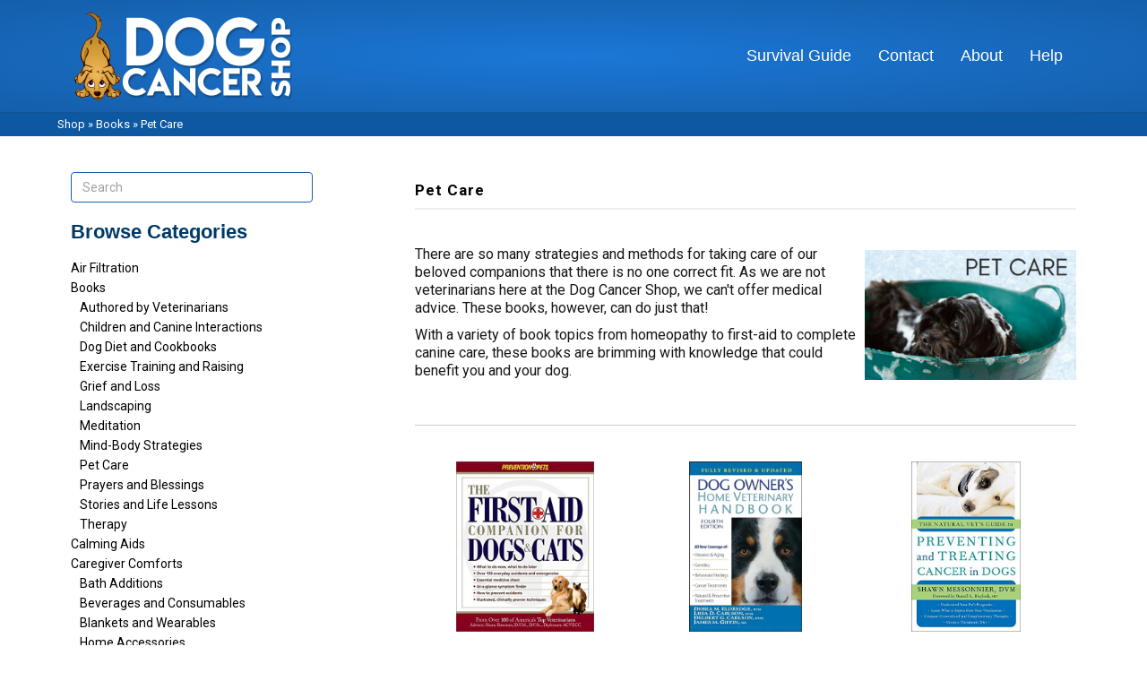

--- FILE ---
content_type: text/html; charset=UTF-8
request_url: https://dogcancershop.com/books/pet-care/
body_size: 12413
content:
<!DOCTYPE html>
<html lang="en-US">
<head>
<meta charset="UTF-8" />
<meta name='viewport' content='width=device-width, initial-scale=1.0' />
<meta http-equiv='X-UA-Compatible' content='IE=edge' />
<link rel="profile" href="https://gmpg.org/xfn/11" />
<link rel="pingback" href="https://dogcancershop.com/xmlrpc.php" />
<!--[if lt IE 9]>
	<script src="https://dogcancershop.com/wp-content/themes/bb-theme/js/html5shiv.js"></script>
	<script src="https://dogcancershop.com/wp-content/themes/bb-theme/js/respond.min.js"></script>
<![endif]-->
<meta name='robots' content='index, follow, max-image-preview:large, max-snippet:-1, max-video-preview:-1' />

	<!-- This site is optimized with the Yoast SEO plugin v26.8 - https://yoast.com/product/yoast-seo-wordpress/ -->
	<title>Pet Care - Dog Cancer Shop</title>
	<link rel="canonical" href="https://dogcancershop.com/books/pet-care/" />
	<meta property="og:locale" content="en_US" />
	<meta property="og:type" content="article" />
	<meta property="og:title" content="Pet Care - Dog Cancer Shop" />
	<meta property="og:description" content="There are so many strategies and methods for taking care of our beloved companions that there is no one correct fit. As we are not veterinarians here at the Dog Cancer Shop, we can&#8217;t offer medical advice. These books, however, can do just that! With a variety of book topics from homeopathy to first-aid to&hellip;" />
	<meta property="og:url" content="https://dogcancershop.com/books/pet-care/" />
	<meta property="og:site_name" content="Dog Cancer Shop" />
	<meta property="article:modified_time" content="2019-07-22T17:58:08+00:00" />
	<meta property="og:image" content="http://dogcancershop.com/wp-content/uploads/2019/07/category-pet-care-300x185.png" />
	<meta name="twitter:card" content="summary_large_image" />
	<script type="application/ld+json" class="yoast-schema-graph">{"@context":"https://schema.org","@graph":[{"@type":"WebPage","@id":"https://dogcancershop.com/books/pet-care/","url":"https://dogcancershop.com/books/pet-care/","name":"Pet Care - Dog Cancer Shop","isPartOf":{"@id":"https://dogcancershop.com/#website"},"primaryImageOfPage":{"@id":"https://dogcancershop.com/books/pet-care/#primaryimage"},"image":{"@id":"https://dogcancershop.com/books/pet-care/#primaryimage"},"thumbnailUrl":"http://dogcancershop.com/wp-content/uploads/2019/07/category-pet-care-300x185.png","datePublished":"2019-07-17T17:55:49+00:00","dateModified":"2019-07-22T17:58:08+00:00","breadcrumb":{"@id":"https://dogcancershop.com/books/pet-care/#breadcrumb"},"inLanguage":"en-US","potentialAction":[{"@type":"ReadAction","target":["https://dogcancershop.com/books/pet-care/"]}]},{"@type":"ImageObject","inLanguage":"en-US","@id":"https://dogcancershop.com/books/pet-care/#primaryimage","url":"https://dogcancershop.com/wp-content/uploads/2019/07/category-pet-care.png","contentUrl":"https://dogcancershop.com/wp-content/uploads/2019/07/category-pet-care.png","width":650,"height":400},{"@type":"BreadcrumbList","@id":"https://dogcancershop.com/books/pet-care/#breadcrumb","itemListElement":[{"@type":"ListItem","position":1,"name":"Shop","item":"https://dogcancershop.com/"},{"@type":"ListItem","position":2,"name":"Books","item":"https://dogcancershop.com/books/"},{"@type":"ListItem","position":3,"name":"Pet Care"}]},{"@type":"WebSite","@id":"https://dogcancershop.com/#website","url":"https://dogcancershop.com/","name":"Dog Cancer Shop","description":"Veterinarian recommended products and resources for dogs, and their families, fighting cancer","potentialAction":[{"@type":"SearchAction","target":{"@type":"EntryPoint","urlTemplate":"https://dogcancershop.com/?s={search_term_string}"},"query-input":{"@type":"PropertyValueSpecification","valueRequired":true,"valueName":"search_term_string"}}],"inLanguage":"en-US"}]}</script>
	<!-- / Yoast SEO plugin. -->


<link rel='dns-prefetch' href='//fonts.googleapis.com' />
<link href='https://fonts.gstatic.com' crossorigin rel='preconnect' />
<link rel="alternate" type="application/rss+xml" title="Dog Cancer Shop &raquo; Feed" href="https://dogcancershop.com/feed/" />
<link rel="alternate" type="application/rss+xml" title="Dog Cancer Shop &raquo; Comments Feed" href="https://dogcancershop.com/comments/feed/" />
<link rel="alternate" title="oEmbed (JSON)" type="application/json+oembed" href="https://dogcancershop.com/wp-json/oembed/1.0/embed?url=https%3A%2F%2Fdogcancershop.com%2Fbooks%2Fpet-care%2F" />
<link rel="alternate" title="oEmbed (XML)" type="text/xml+oembed" href="https://dogcancershop.com/wp-json/oembed/1.0/embed?url=https%3A%2F%2Fdogcancershop.com%2Fbooks%2Fpet-care%2F&#038;format=xml" />
<style id='wp-img-auto-sizes-contain-inline-css'>
img:is([sizes=auto i],[sizes^="auto," i]){contain-intrinsic-size:3000px 1500px}
/*# sourceURL=wp-img-auto-sizes-contain-inline-css */
</style>
<style id='wp-emoji-styles-inline-css'>

	img.wp-smiley, img.emoji {
		display: inline !important;
		border: none !important;
		box-shadow: none !important;
		height: 1em !important;
		width: 1em !important;
		margin: 0 0.07em !important;
		vertical-align: -0.1em !important;
		background: none !important;
		padding: 0 !important;
	}
/*# sourceURL=wp-emoji-styles-inline-css */
</style>
<style id='wp-block-library-inline-css'>
:root{--wp-block-synced-color:#7a00df;--wp-block-synced-color--rgb:122,0,223;--wp-bound-block-color:var(--wp-block-synced-color);--wp-editor-canvas-background:#ddd;--wp-admin-theme-color:#007cba;--wp-admin-theme-color--rgb:0,124,186;--wp-admin-theme-color-darker-10:#006ba1;--wp-admin-theme-color-darker-10--rgb:0,107,160.5;--wp-admin-theme-color-darker-20:#005a87;--wp-admin-theme-color-darker-20--rgb:0,90,135;--wp-admin-border-width-focus:2px}@media (min-resolution:192dpi){:root{--wp-admin-border-width-focus:1.5px}}.wp-element-button{cursor:pointer}:root .has-very-light-gray-background-color{background-color:#eee}:root .has-very-dark-gray-background-color{background-color:#313131}:root .has-very-light-gray-color{color:#eee}:root .has-very-dark-gray-color{color:#313131}:root .has-vivid-green-cyan-to-vivid-cyan-blue-gradient-background{background:linear-gradient(135deg,#00d084,#0693e3)}:root .has-purple-crush-gradient-background{background:linear-gradient(135deg,#34e2e4,#4721fb 50%,#ab1dfe)}:root .has-hazy-dawn-gradient-background{background:linear-gradient(135deg,#faaca8,#dad0ec)}:root .has-subdued-olive-gradient-background{background:linear-gradient(135deg,#fafae1,#67a671)}:root .has-atomic-cream-gradient-background{background:linear-gradient(135deg,#fdd79a,#004a59)}:root .has-nightshade-gradient-background{background:linear-gradient(135deg,#330968,#31cdcf)}:root .has-midnight-gradient-background{background:linear-gradient(135deg,#020381,#2874fc)}:root{--wp--preset--font-size--normal:16px;--wp--preset--font-size--huge:42px}.has-regular-font-size{font-size:1em}.has-larger-font-size{font-size:2.625em}.has-normal-font-size{font-size:var(--wp--preset--font-size--normal)}.has-huge-font-size{font-size:var(--wp--preset--font-size--huge)}.has-text-align-center{text-align:center}.has-text-align-left{text-align:left}.has-text-align-right{text-align:right}.has-fit-text{white-space:nowrap!important}#end-resizable-editor-section{display:none}.aligncenter{clear:both}.items-justified-left{justify-content:flex-start}.items-justified-center{justify-content:center}.items-justified-right{justify-content:flex-end}.items-justified-space-between{justify-content:space-between}.screen-reader-text{border:0;clip-path:inset(50%);height:1px;margin:-1px;overflow:hidden;padding:0;position:absolute;width:1px;word-wrap:normal!important}.screen-reader-text:focus{background-color:#ddd;clip-path:none;color:#444;display:block;font-size:1em;height:auto;left:5px;line-height:normal;padding:15px 23px 14px;text-decoration:none;top:5px;width:auto;z-index:100000}html :where(.has-border-color){border-style:solid}html :where([style*=border-top-color]){border-top-style:solid}html :where([style*=border-right-color]){border-right-style:solid}html :where([style*=border-bottom-color]){border-bottom-style:solid}html :where([style*=border-left-color]){border-left-style:solid}html :where([style*=border-width]){border-style:solid}html :where([style*=border-top-width]){border-top-style:solid}html :where([style*=border-right-width]){border-right-style:solid}html :where([style*=border-bottom-width]){border-bottom-style:solid}html :where([style*=border-left-width]){border-left-style:solid}html :where(img[class*=wp-image-]){height:auto;max-width:100%}:where(figure){margin:0 0 1em}html :where(.is-position-sticky){--wp-admin--admin-bar--position-offset:var(--wp-admin--admin-bar--height,0px)}@media screen and (max-width:600px){html :where(.is-position-sticky){--wp-admin--admin-bar--position-offset:0px}}

/*# sourceURL=wp-block-library-inline-css */
</style><style id='global-styles-inline-css'>
:root{--wp--preset--aspect-ratio--square: 1;--wp--preset--aspect-ratio--4-3: 4/3;--wp--preset--aspect-ratio--3-4: 3/4;--wp--preset--aspect-ratio--3-2: 3/2;--wp--preset--aspect-ratio--2-3: 2/3;--wp--preset--aspect-ratio--16-9: 16/9;--wp--preset--aspect-ratio--9-16: 9/16;--wp--preset--color--black: #000000;--wp--preset--color--cyan-bluish-gray: #abb8c3;--wp--preset--color--white: #ffffff;--wp--preset--color--pale-pink: #f78da7;--wp--preset--color--vivid-red: #cf2e2e;--wp--preset--color--luminous-vivid-orange: #ff6900;--wp--preset--color--luminous-vivid-amber: #fcb900;--wp--preset--color--light-green-cyan: #7bdcb5;--wp--preset--color--vivid-green-cyan: #00d084;--wp--preset--color--pale-cyan-blue: #8ed1fc;--wp--preset--color--vivid-cyan-blue: #0693e3;--wp--preset--color--vivid-purple: #9b51e0;--wp--preset--color--fl-heading-text: #003968;--wp--preset--color--fl-body-bg: #ffffff;--wp--preset--color--fl-body-text: #161616;--wp--preset--color--fl-accent: #064a86;--wp--preset--color--fl-accent-hover: #064a86;--wp--preset--color--fl-topbar-bg: #ffffff;--wp--preset--color--fl-topbar-text: #000000;--wp--preset--color--fl-topbar-link: #428bca;--wp--preset--color--fl-topbar-hover: #428bca;--wp--preset--color--fl-header-bg: #155ea9;--wp--preset--color--fl-header-text: #000000;--wp--preset--color--fl-header-link: #ffffff;--wp--preset--color--fl-header-hover: #28e2ff;--wp--preset--color--fl-nav-bg: #ffffff;--wp--preset--color--fl-nav-link: #428bca;--wp--preset--color--fl-nav-hover: #428bca;--wp--preset--color--fl-content-bg: #ffffff;--wp--preset--color--fl-footer-widgets-bg: #ffffff;--wp--preset--color--fl-footer-widgets-text: #000000;--wp--preset--color--fl-footer-widgets-link: #428bca;--wp--preset--color--fl-footer-widgets-hover: #428bca;--wp--preset--color--fl-footer-bg: #ffffff;--wp--preset--color--fl-footer-text: #000000;--wp--preset--color--fl-footer-link: #428bca;--wp--preset--color--fl-footer-hover: #428bca;--wp--preset--gradient--vivid-cyan-blue-to-vivid-purple: linear-gradient(135deg,rgb(6,147,227) 0%,rgb(155,81,224) 100%);--wp--preset--gradient--light-green-cyan-to-vivid-green-cyan: linear-gradient(135deg,rgb(122,220,180) 0%,rgb(0,208,130) 100%);--wp--preset--gradient--luminous-vivid-amber-to-luminous-vivid-orange: linear-gradient(135deg,rgb(252,185,0) 0%,rgb(255,105,0) 100%);--wp--preset--gradient--luminous-vivid-orange-to-vivid-red: linear-gradient(135deg,rgb(255,105,0) 0%,rgb(207,46,46) 100%);--wp--preset--gradient--very-light-gray-to-cyan-bluish-gray: linear-gradient(135deg,rgb(238,238,238) 0%,rgb(169,184,195) 100%);--wp--preset--gradient--cool-to-warm-spectrum: linear-gradient(135deg,rgb(74,234,220) 0%,rgb(151,120,209) 20%,rgb(207,42,186) 40%,rgb(238,44,130) 60%,rgb(251,105,98) 80%,rgb(254,248,76) 100%);--wp--preset--gradient--blush-light-purple: linear-gradient(135deg,rgb(255,206,236) 0%,rgb(152,150,240) 100%);--wp--preset--gradient--blush-bordeaux: linear-gradient(135deg,rgb(254,205,165) 0%,rgb(254,45,45) 50%,rgb(107,0,62) 100%);--wp--preset--gradient--luminous-dusk: linear-gradient(135deg,rgb(255,203,112) 0%,rgb(199,81,192) 50%,rgb(65,88,208) 100%);--wp--preset--gradient--pale-ocean: linear-gradient(135deg,rgb(255,245,203) 0%,rgb(182,227,212) 50%,rgb(51,167,181) 100%);--wp--preset--gradient--electric-grass: linear-gradient(135deg,rgb(202,248,128) 0%,rgb(113,206,126) 100%);--wp--preset--gradient--midnight: linear-gradient(135deg,rgb(2,3,129) 0%,rgb(40,116,252) 100%);--wp--preset--font-size--small: 13px;--wp--preset--font-size--medium: 20px;--wp--preset--font-size--large: 36px;--wp--preset--font-size--x-large: 42px;--wp--preset--spacing--20: 0.44rem;--wp--preset--spacing--30: 0.67rem;--wp--preset--spacing--40: 1rem;--wp--preset--spacing--50: 1.5rem;--wp--preset--spacing--60: 2.25rem;--wp--preset--spacing--70: 3.38rem;--wp--preset--spacing--80: 5.06rem;--wp--preset--shadow--natural: 6px 6px 9px rgba(0, 0, 0, 0.2);--wp--preset--shadow--deep: 12px 12px 50px rgba(0, 0, 0, 0.4);--wp--preset--shadow--sharp: 6px 6px 0px rgba(0, 0, 0, 0.2);--wp--preset--shadow--outlined: 6px 6px 0px -3px rgb(255, 255, 255), 6px 6px rgb(0, 0, 0);--wp--preset--shadow--crisp: 6px 6px 0px rgb(0, 0, 0);}:where(.is-layout-flex){gap: 0.5em;}:where(.is-layout-grid){gap: 0.5em;}body .is-layout-flex{display: flex;}.is-layout-flex{flex-wrap: wrap;align-items: center;}.is-layout-flex > :is(*, div){margin: 0;}body .is-layout-grid{display: grid;}.is-layout-grid > :is(*, div){margin: 0;}:where(.wp-block-columns.is-layout-flex){gap: 2em;}:where(.wp-block-columns.is-layout-grid){gap: 2em;}:where(.wp-block-post-template.is-layout-flex){gap: 1.25em;}:where(.wp-block-post-template.is-layout-grid){gap: 1.25em;}.has-black-color{color: var(--wp--preset--color--black) !important;}.has-cyan-bluish-gray-color{color: var(--wp--preset--color--cyan-bluish-gray) !important;}.has-white-color{color: var(--wp--preset--color--white) !important;}.has-pale-pink-color{color: var(--wp--preset--color--pale-pink) !important;}.has-vivid-red-color{color: var(--wp--preset--color--vivid-red) !important;}.has-luminous-vivid-orange-color{color: var(--wp--preset--color--luminous-vivid-orange) !important;}.has-luminous-vivid-amber-color{color: var(--wp--preset--color--luminous-vivid-amber) !important;}.has-light-green-cyan-color{color: var(--wp--preset--color--light-green-cyan) !important;}.has-vivid-green-cyan-color{color: var(--wp--preset--color--vivid-green-cyan) !important;}.has-pale-cyan-blue-color{color: var(--wp--preset--color--pale-cyan-blue) !important;}.has-vivid-cyan-blue-color{color: var(--wp--preset--color--vivid-cyan-blue) !important;}.has-vivid-purple-color{color: var(--wp--preset--color--vivid-purple) !important;}.has-black-background-color{background-color: var(--wp--preset--color--black) !important;}.has-cyan-bluish-gray-background-color{background-color: var(--wp--preset--color--cyan-bluish-gray) !important;}.has-white-background-color{background-color: var(--wp--preset--color--white) !important;}.has-pale-pink-background-color{background-color: var(--wp--preset--color--pale-pink) !important;}.has-vivid-red-background-color{background-color: var(--wp--preset--color--vivid-red) !important;}.has-luminous-vivid-orange-background-color{background-color: var(--wp--preset--color--luminous-vivid-orange) !important;}.has-luminous-vivid-amber-background-color{background-color: var(--wp--preset--color--luminous-vivid-amber) !important;}.has-light-green-cyan-background-color{background-color: var(--wp--preset--color--light-green-cyan) !important;}.has-vivid-green-cyan-background-color{background-color: var(--wp--preset--color--vivid-green-cyan) !important;}.has-pale-cyan-blue-background-color{background-color: var(--wp--preset--color--pale-cyan-blue) !important;}.has-vivid-cyan-blue-background-color{background-color: var(--wp--preset--color--vivid-cyan-blue) !important;}.has-vivid-purple-background-color{background-color: var(--wp--preset--color--vivid-purple) !important;}.has-black-border-color{border-color: var(--wp--preset--color--black) !important;}.has-cyan-bluish-gray-border-color{border-color: var(--wp--preset--color--cyan-bluish-gray) !important;}.has-white-border-color{border-color: var(--wp--preset--color--white) !important;}.has-pale-pink-border-color{border-color: var(--wp--preset--color--pale-pink) !important;}.has-vivid-red-border-color{border-color: var(--wp--preset--color--vivid-red) !important;}.has-luminous-vivid-orange-border-color{border-color: var(--wp--preset--color--luminous-vivid-orange) !important;}.has-luminous-vivid-amber-border-color{border-color: var(--wp--preset--color--luminous-vivid-amber) !important;}.has-light-green-cyan-border-color{border-color: var(--wp--preset--color--light-green-cyan) !important;}.has-vivid-green-cyan-border-color{border-color: var(--wp--preset--color--vivid-green-cyan) !important;}.has-pale-cyan-blue-border-color{border-color: var(--wp--preset--color--pale-cyan-blue) !important;}.has-vivid-cyan-blue-border-color{border-color: var(--wp--preset--color--vivid-cyan-blue) !important;}.has-vivid-purple-border-color{border-color: var(--wp--preset--color--vivid-purple) !important;}.has-vivid-cyan-blue-to-vivid-purple-gradient-background{background: var(--wp--preset--gradient--vivid-cyan-blue-to-vivid-purple) !important;}.has-light-green-cyan-to-vivid-green-cyan-gradient-background{background: var(--wp--preset--gradient--light-green-cyan-to-vivid-green-cyan) !important;}.has-luminous-vivid-amber-to-luminous-vivid-orange-gradient-background{background: var(--wp--preset--gradient--luminous-vivid-amber-to-luminous-vivid-orange) !important;}.has-luminous-vivid-orange-to-vivid-red-gradient-background{background: var(--wp--preset--gradient--luminous-vivid-orange-to-vivid-red) !important;}.has-very-light-gray-to-cyan-bluish-gray-gradient-background{background: var(--wp--preset--gradient--very-light-gray-to-cyan-bluish-gray) !important;}.has-cool-to-warm-spectrum-gradient-background{background: var(--wp--preset--gradient--cool-to-warm-spectrum) !important;}.has-blush-light-purple-gradient-background{background: var(--wp--preset--gradient--blush-light-purple) !important;}.has-blush-bordeaux-gradient-background{background: var(--wp--preset--gradient--blush-bordeaux) !important;}.has-luminous-dusk-gradient-background{background: var(--wp--preset--gradient--luminous-dusk) !important;}.has-pale-ocean-gradient-background{background: var(--wp--preset--gradient--pale-ocean) !important;}.has-electric-grass-gradient-background{background: var(--wp--preset--gradient--electric-grass) !important;}.has-midnight-gradient-background{background: var(--wp--preset--gradient--midnight) !important;}.has-small-font-size{font-size: var(--wp--preset--font-size--small) !important;}.has-medium-font-size{font-size: var(--wp--preset--font-size--medium) !important;}.has-large-font-size{font-size: var(--wp--preset--font-size--large) !important;}.has-x-large-font-size{font-size: var(--wp--preset--font-size--x-large) !important;}
/*# sourceURL=global-styles-inline-css */
</style>

<style id='classic-theme-styles-inline-css'>
/*! This file is auto-generated */
.wp-block-button__link{color:#fff;background-color:#32373c;border-radius:9999px;box-shadow:none;text-decoration:none;padding:calc(.667em + 2px) calc(1.333em + 2px);font-size:1.125em}.wp-block-file__button{background:#32373c;color:#fff;text-decoration:none}
/*# sourceURL=/wp-includes/css/classic-themes.min.css */
</style>
<link rel='stylesheet' id='fl-builder-layout-176-css' href='https://dogcancershop.com/wp-content/uploads/bb-plugin/cache/176-layout.css?ver=369bc6cb5d7483024891a30b80832ce0' media='all' />
<link rel='stylesheet' id='contact-form-7-css' href='https://dogcancershop.com/wp-content/plugins/contact-form-7/includes/css/styles.css?ver=6.1.4' media='all' />
<link rel='stylesheet' id='font-awesome-5-css' href='https://dogcancershop.com/wp-content/plugins/bb-plugin/fonts/fontawesome/5.15.4/css/all.min.css?ver=2.10.0.5' media='all' />
<link rel='stylesheet' id='jquery-magnificpopup-css' href='https://dogcancershop.com/wp-content/plugins/bb-plugin/css/jquery.magnificpopup.min.css?ver=2.10.0.5' media='all' />
<link rel='stylesheet' id='bootstrap-css' href='https://dogcancershop.com/wp-content/themes/bb-theme/css/bootstrap.min.css?ver=1.7.19.1' media='all' />
<link rel='stylesheet' id='fl-automator-skin-css' href='https://dogcancershop.com/wp-content/uploads/bb-theme/skin-6955ade57e06d.css?ver=1.7.19.1' media='all' />
<link rel='stylesheet' id='fl-child-theme-css' href='https://dogcancershop.com/wp-content/themes/dogcancershop/style.css?ver=24.01.02' media='all' />
<link rel='stylesheet' id='fl-builder-google-fonts-2b06e332f63dc1d09750d8beea40eaa6-css' href='//fonts.googleapis.com/css?family=Roboto%3A300%2C400%2C700&#038;ver=6.9' media='all' />
<script src="https://dogcancershop.com/wp-includes/js/jquery/jquery.min.js?ver=3.7.1" id="jquery-core-js"></script>
<script src="https://dogcancershop.com/wp-includes/js/jquery/jquery-migrate.min.js?ver=3.4.1" id="jquery-migrate-js"></script>
<link rel="https://api.w.org/" href="https://dogcancershop.com/wp-json/" /><link rel="alternate" title="JSON" type="application/json" href="https://dogcancershop.com/wp-json/wp/v2/pages/176" /><link rel="EditURI" type="application/rsd+xml" title="RSD" href="https://dogcancershop.com/xmlrpc.php?rsd" />
<link rel='shortlink' href='https://dogcancershop.com/?p=176' />
<link rel="icon" href="https://dogcancershop.com/wp-content/uploads/2019/08/favicon.png" sizes="32x32" />
<link rel="icon" href="https://dogcancershop.com/wp-content/uploads/2019/08/favicon.png" sizes="192x192" />
<link rel="apple-touch-icon" href="https://dogcancershop.com/wp-content/uploads/2019/08/favicon.png" />
<meta name="msapplication-TileImage" content="https://dogcancershop.com/wp-content/uploads/2019/08/favicon.png" />
<!-- Google Tag Manager -->
<script>(function(w,d,s,l,i){w[l]=w[l]||[];w[l].push({'gtm.start':
new Date().getTime(),event:'gtm.js'});var f=d.getElementsByTagName(s)[0],
j=d.createElement(s),dl=l!='dataLayer'?'&l='+l:'';j.async=true;j.src=
'https://www.googletagmanager.com/gtm.js?id='+i+dl;f.parentNode.insertBefore(j,f);
})(window,document,'script','dataLayer','GTM-TM3Q49M');</script>
<!-- End Google Tag Manager -->
</head>

<body class="wp-singular page-template page-template-tpl-product-cats page-template-tpl-product-cats-php page page-id-176 page-child parent-pageid-83 wp-theme-bb-theme wp-child-theme-dogcancershop fl-builder fl-builder-2-10-0-5 fl-themer-1-5-2-1-20251125200437 fl-theme-1-7-19-1 fl-no-js fl-framework-bootstrap fl-preset-default fl-full-width" itemscope="itemscope" itemtype="https://schema.org/WebPage">
<!-- Google Tag Manager (noscript) -->
<noscript><iframe src="https://www.googletagmanager.com/ns.html?id=GTM-TM3Q49M"
height="0" width="0" style="display:none;visibility:hidden"></iframe></noscript>
<!-- End Google Tag Manager (noscript) --><a aria-label="Skip to content" class="fl-screen-reader-text" href="#fl-main-content">Skip to content</a>
<div class="fl-page">
	<header class="fl-page-header fl-page-header-primary fl-page-nav-right fl-page-nav-toggle-icon fl-page-nav-toggle-visible-mobile" itemscope="itemscope" itemtype="https://schema.org/WPHeader"  role="banner">
	<div class="fl-page-header-wrap">
		<div class="fl-page-header-container container">
			<div class="fl-page-header-row row">
				<div class="col-sm-12 col-md-4 fl-page-header-logo-col">
					<div class="fl-page-header-logo" itemscope="itemscope" itemtype="https://schema.org/Organization">
						<a href="https://dogcancershop.com/" itemprop="url"><img class="fl-logo-img" loading="false" data-no-lazy="1"   itemscope itemtype="https://schema.org/ImageObject" src="https://dogcancershop.com/wp-content/uploads/2019/07/Dog-Cancer-Shop-Logo.png" data-retina="" title="" width="250" data-width="250" height="105" data-height="105" alt="Dog Cancer Shop" /><meta itemprop="name" content="Dog Cancer Shop" /></a>
											</div>
				</div>
				<div class="col-sm-12 col-md-8 fl-page-nav-col">
					<div class="fl-page-nav-wrap">
						<nav class="fl-page-nav fl-nav navbar navbar-default navbar-expand-md" aria-label="Header Menu" itemscope="itemscope" itemtype="https://schema.org/SiteNavigationElement" role="navigation">
							<button type="button" class="navbar-toggle navbar-toggler" data-toggle="collapse" data-target=".fl-page-nav-collapse">
								<span><i class="fas fa-bars" aria-hidden="true"></i><span class="sr-only">Menu</span></span>
							</button>
							<div class="fl-page-nav-collapse collapse navbar-collapse">
								<ul id="menu-main" class="nav navbar-nav navbar-right menu fl-theme-menu"><li id="menu-item-61" class="menu-item menu-item-type-custom menu-item-object-custom menu-item-61 nav-item"><a href="/books/the-dog-cancer-survival-guide-full-spectrum-treatments-to-optimize-your-dogs-life-quality-and-longevity/" class="nav-link">Survival Guide</a></li>
<li id="menu-item-65" class="menu-item menu-item-type-post_type menu-item-object-page menu-item-65 nav-item"><a href="https://dogcancershop.com/contact/" class="nav-link">Contact</a></li>
<li id="menu-item-64" class="menu-item menu-item-type-post_type menu-item-object-page menu-item-64 nav-item"><a href="https://dogcancershop.com/about-us/" class="nav-link">About</a></li>
<li id="menu-item-66" class="menu-item menu-item-type-custom menu-item-object-custom menu-item-66 nav-item"><a href="https://help.dogcancerblog.com/collection/1000-shop-faqs" class="nav-link">Help</a></li>
</ul>							</div>
						</nav>
					</div>
				</div>
			</div>
		</div>
	</div>
</header><!-- .fl-page-header -->
	<div class="fl-page-content" itemprop="mainContentOfPage">
		<div class="breadcrumb-bar"><div id="breadcrumbs" class="container"><span><span><a href="https://dogcancershop.com/">Shop</a></span> » <span><a href="https://dogcancershop.com/books/">Books</a></span> » <span class="breadcrumb_last" aria-current="page">Pet Care</span></span></div></div>
<div class="container dcs-products">
	<div class="row">
		<div class="col-md-4 dcs-sidebar hidden-sm hidden-xs">
			<div class="sidebar-products" itemscope="itemscope" itemtype="https://schema.org/WPSideBar">
		<aside id="search-2" class="fl-widget widget_search"><form aria-label="Search" method="get" role="search" action="https://dogcancershop.com/" title="Type and press Enter to search.">
	<input aria-label="Search" type="search" class="fl-search-input form-control" name="s" placeholder="Search"  value="" onfocus="if (this.value === 'Search') { this.value = ''; }" onblur="if (this.value === '') this.value='Search';" />
</form>
</aside><aside id="categories-3" class="fl-widget widget_categories"><h4 class="fl-widget-title">Browse Categories</h4>
			<ul>
					<li class="cat-item cat-item-6"><a href="https://dogcancershop.com/./air-filtration/">Air Filtration</a>
</li>
	<li class="cat-item cat-item-10"><a href="https://dogcancershop.com/./books/">Books</a>
<ul class='children'>
	<li class="cat-item cat-item-12"><a href="https://dogcancershop.com/./books/authored-by-veterinarians/">Authored by Veterinarians</a>
</li>
	<li class="cat-item cat-item-13"><a href="https://dogcancershop.com/./books/child-dog-interactions/">Children and Canine Interactions</a>
</li>
	<li class="cat-item cat-item-14"><a href="https://dogcancershop.com/./books/dog-diet-and-cookbooks/">Dog Diet and Cookbooks</a>
</li>
	<li class="cat-item cat-item-16"><a href="https://dogcancershop.com/./books/exercise-training-and-raising/">Exercise Training and Raising</a>
</li>
	<li class="cat-item cat-item-15"><a href="https://dogcancershop.com/./books/grief-and-loss/">Grief and Loss</a>
</li>
	<li class="cat-item cat-item-21"><a href="https://dogcancershop.com/./books/landscaping/">Landscaping</a>
</li>
	<li class="cat-item cat-item-18"><a href="https://dogcancershop.com/./books/meditation/">Meditation</a>
</li>
	<li class="cat-item cat-item-19"><a href="https://dogcancershop.com/./books/mind-body-strategies/">Mind-Body Strategies</a>
</li>
	<li class="cat-item cat-item-22"><a href="https://dogcancershop.com/./books/pet-care/">Pet Care</a>
</li>
	<li class="cat-item cat-item-23"><a href="https://dogcancershop.com/./books/prayers-and-blessings/">Prayers and Blessings</a>
</li>
	<li class="cat-item cat-item-24"><a href="https://dogcancershop.com/./books/stories-and-life-lessons/">Stories and Life Lessons</a>
</li>
	<li class="cat-item cat-item-20"><a href="https://dogcancershop.com/./books/therapy/">Therapy</a>
</li>
</ul>
</li>
	<li class="cat-item cat-item-25"><a href="https://dogcancershop.com/./calming-aids/">Calming Aids</a>
</li>
	<li class="cat-item cat-item-26"><a href="https://dogcancershop.com/./caregiver-comforts/">Caregiver Comforts</a>
<ul class='children'>
	<li class="cat-item cat-item-27"><a href="https://dogcancershop.com/./caregiver-comforts/bath-additions/">Bath Additions</a>
</li>
	<li class="cat-item cat-item-28"><a href="https://dogcancershop.com/./caregiver-comforts/beverages-and-consumables/">Beverages and Consumables</a>
</li>
	<li class="cat-item cat-item-29"><a href="https://dogcancershop.com/./caregiver-comforts/blankets-and-wearables/">Blankets and Wearables</a>
</li>
	<li class="cat-item cat-item-30"><a href="https://dogcancershop.com/./caregiver-comforts/home-accessories/">Home Accessories</a>
</li>
	<li class="cat-item cat-item-31"><a href="https://dogcancershop.com/./caregiver-comforts/home-spa-and-massage-tools/">Home Spa and Massage Tools</a>
</li>
</ul>
</li>
	<li class="cat-item cat-item-32"><a href="https://dogcancershop.com/./dog-cancer-diet/">Dog Cancer Diet</a>
<ul class='children'>
	<li class="cat-item cat-item-34"><a href="https://dogcancershop.com/./dog-cancer-diet/appliances/">Appliances</a>
</li>
	<li class="cat-item cat-item-35"><a href="https://dogcancershop.com/./dog-cancer-diet/baking-and-cooking-utensils/">Baking and Cooking Utensils</a>
</li>
	<li class="cat-item cat-item-36"><a href="https://dogcancershop.com/./dog-cancer-diet/food-canisters/">Food Canisters</a>
</li>
	<li class="cat-item cat-item-37"><a href="https://dogcancershop.com/./dog-cancer-diet/quality-foods/">Quality Dog Foods</a>
</li>
	<li class="cat-item cat-item-75"><a href="https://dogcancershop.com/./dog-cancer-diet/quality-dog-treats/">Quality Dog Treats</a>
</li>
</ul>
</li>
	<li class="cat-item cat-item-33"><a href="https://dogcancershop.com/./dog-wear/">Dog Wear</a>
<ul class='children'>
	<li class="cat-item cat-item-38"><a href="https://dogcancershop.com/./dog-wear/boots/">Boots</a>
</li>
	<li class="cat-item cat-item-39"><a href="https://dogcancershop.com/./dog-wear/coats/">Coats</a>
</li>
	<li class="cat-item cat-item-40"><a href="https://dogcancershop.com/./dog-wear/collars/">Collars</a>
</li>
	<li class="cat-item cat-item-41"><a href="https://dogcancershop.com/./dog-wear/dog-diapers/">Dog Diapers</a>
</li>
	<li class="cat-item cat-item-42"><a href="https://dogcancershop.com/./dog-wear/goggles/">Goggles</a>
</li>
	<li class="cat-item cat-item-43"><a href="https://dogcancershop.com/./dog-wear/hats/">Hats</a>
</li>
	<li class="cat-item cat-item-44"><a href="https://dogcancershop.com/./dog-wear/leads/">Leads</a>
</li>
</ul>
</li>
	<li class="cat-item cat-item-45"><a href="https://dogcancershop.com/./happy-dog-happy-life/">Happy Dog, Happy Life</a>
<ul class='children'>
	<li class="cat-item cat-item-46"><a href="https://dogcancershop.com/./happy-dog-happy-life/safe-toys/">Safe Toys</a>
</li>
	<li class="cat-item cat-item-47"><a href="https://dogcancershop.com/./happy-dog-happy-life/safe-treats/">Safe Treats</a>
</li>
</ul>
</li>
	<li class="cat-item cat-item-48"><a href="https://dogcancershop.com/./healthy-grooming-eyes-ears-and-coats/">Healthy Grooming: Eyes, Ears and Coats</a>
</li>
	<li class="cat-item cat-item-49"><a href="https://dogcancershop.com/./healthy-sleep-environment/">Healthy Sleep Environment</a>
</li>
	<li class="cat-item cat-item-50"><a href="https://dogcancershop.com/./homeopathy/">Homeopathy</a>
<ul class='children'>
	<li class="cat-item cat-item-51"><a href="https://dogcancershop.com/./homeopathy/pain-relief/">Pain Relief</a>
</li>
	<li class="cat-item cat-item-52"><a href="https://dogcancershop.com/./homeopathy/stress-relief/">Stress Relief</a>
</li>
</ul>
</li>
	<li class="cat-item cat-item-53"><a href="https://dogcancershop.com/./keepsakes-and-gifts/">Keepsakes and Gifts</a>
</li>
	<li class="cat-item cat-item-54"><a href="https://dogcancershop.com/./mobility-aids/">Mobility Aids</a>
</li>
	<li class="cat-item cat-item-55"><a href="https://dogcancershop.com/./music-and-meditation/">Music and Meditation</a>
</li>
	<li class="cat-item cat-item-56"><a href="https://dogcancershop.com/./natural-cleaners/">Natural Cleaners</a>
<ul class='children'>
	<li class="cat-item cat-item-57"><a href="https://dogcancershop.com/./natural-cleaners/cleaning-supplies/">Cleaning Supplies</a>
</li>
	<li class="cat-item cat-item-58"><a href="https://dogcancershop.com/./natural-cleaners/diy-products/">DIY Products</a>
</li>
	<li class="cat-item cat-item-59"><a href="https://dogcancershop.com/./natural-cleaners/pre-made-cleaning-products/">Pre-Made Cleaning Products</a>
</li>
</ul>
</li>
	<li class="cat-item cat-item-60"><a href="https://dogcancershop.com/./outdoor-care/">Outdoor Care</a>
<ul class='children'>
	<li class="cat-item cat-item-62"><a href="https://dogcancershop.com/./outdoor-care/sunscreen/">Sunscreen</a>
</li>
</ul>
</li>
	<li class="cat-item cat-item-63"><a href="https://dogcancershop.com/./pill-administration/">Pill Administration</a>
</li>
	<li class="cat-item cat-item-64"><a href="https://dogcancershop.com/./post-treatment-aids/">Post Treatment Aids</a>
</li>
	<li class="cat-item cat-item-65"><a href="https://dogcancershop.com/./remembrance/">Remembrance</a>
</li>
	<li class="cat-item cat-item-66"><a href="https://dogcancershop.com/./safe-and-non-toxic-bowls/">Safe and Non-Toxic Bowls</a>
</li>
	<li class="cat-item cat-item-67"><a href="https://dogcancershop.com/./staying-organised/">Staying Organised</a>
</li>
	<li class="cat-item cat-item-68"><a href="https://dogcancershop.com/./supplements-for-dogs/">Supplements for Dogs</a>
</li>
	<li class="cat-item cat-item-69"><a href="https://dogcancershop.com/./waste-clean-up-tools/">Waste Clean-Up Tools</a>
</li>
	<li class="cat-item cat-item-70"><a href="https://dogcancershop.com/./water-filtration/">Water Filtration</a>
</li>
	<li class="cat-item cat-item-71"><a href="https://dogcancershop.com/./wound-healing-aids/">Wound Healing Aids</a>
</li>
			</ul>

			</aside>	</div>
		</div>
		<div class="col-md-8 dcs-main">
			<article class="fl-post post-176 page type-page status-publish hentry" id="fl-post-176" itemscope="itemscope" itemtype="https://schema.org/CreativeWork">
	<header class="dcs-category">
		<h1 class="dcs-category-title" itemprop="headline">Pet Care</h1>
	</header>
		<div class="fl-post-content clearfix" itemprop="text">
		<div class="fl-builder-content fl-builder-content-176 fl-builder-content-primary fl-builder-global-templates-locked" data-post-id="176"><div class="fl-row fl-row-fixed-width fl-row-bg-none fl-node-5d2f8c5a2acca fl-row-default-height fl-row-align-center flex-md cat-intro" data-node="5d2f8c5a2acca">
	<div class="fl-row-content-wrap">
						<div class="fl-row-content fl-row-fixed-width fl-node-content">
		
<div class="fl-col-group fl-node-5d2f8c5a2acbd" data-node="5d2f8c5a2acbd">
			<div class="fl-col fl-node-5d2f8c5a2acc3 fl-col-bg-color" data-node="5d2f8c5a2acc3">
	<div class="fl-col-content fl-node-content"><div class="fl-module fl-module-rich-text fl-node-5d2f8c5a2acc5" data-node="5d2f8c5a2acc5">
	<div class="fl-module-content fl-node-content">
		<div class="fl-rich-text">
	<p>There are so many strategies and methods for taking care of our beloved companions that there is no one correct fit. As we are not veterinarians here at the Dog Cancer Shop, we can't offer medical advice. These books, however, can do just that!</p>
<p>With a variety of book topics from homeopathy to first-aid to complete canine care, these books are brimming with knowledge that could benefit you and your dog.</p>
</div>
	</div>
</div>
</div>
</div>
			<div class="fl-col fl-node-5d2f8c5a2acc4 fl-col-bg-color fl-col-small" data-node="5d2f8c5a2acc4">
	<div class="fl-col-content fl-node-content"><div class="fl-module fl-module-rich-text fl-node-5d2f8c5a2acc7 fl-visible-desktop fl-visible-large fl-visible-medium" data-node="5d2f8c5a2acc7">
	<div class="fl-module-content fl-node-content">
		<div class="fl-rich-text">
	<p><img fetchpriority="high" decoding="async" class="aligncenter wp-image-206 size-medium" title="Pet Care" src="https://dogcancershop.com/wp-content/uploads/2019/07/category-pet-care-300x185.png" alt="" width="300" height="185" srcset="https://dogcancershop.com/wp-content/uploads/2019/07/category-pet-care-300x185.png 300w, https://dogcancershop.com/wp-content/uploads/2019/07/category-pet-care.png 650w" sizes="(max-width: 300px) 100vw, 300px" /></p>
</div>
	</div>
</div>
</div>
</div>
	</div>

<div class="fl-col-group fl-node-5d2f8c5a2acc1" data-node="5d2f8c5a2acc1">
			<div class="fl-col fl-node-5d2f8c5a2acc8 fl-col-bg-color" data-node="5d2f8c5a2acc8">
	<div class="fl-col-content fl-node-content"><div class="fl-module fl-module-separator fl-node-5d2f8c5a2acc9" data-node="5d2f8c5a2acc9">
	<div class="fl-module-content fl-node-content">
		<div class="fl-separator"></div>
	</div>
</div>
</div>
</div>
	</div>
		</div>
	</div>
</div>
</div>
<div class="dcs-products-grid">
            <div class="row">
    			
    <div class="col-sm-4 product-grid-item">
        <div class="fl-post-grid-image">
            <div class="paapi5-pa-ad-unit pull-left">
<div class="paapi5-pa-product-container">
<div class="paapi5-pa-product-image">
<div class="paapi5-pa-product-image-wrapper"><a class="paapi5-pa-product-image-link" href="https://www.amazon.com/dp/1579543650?tag=meditationinf-20&amp;linkCode=ogi&amp;th=1&amp;psc=1" title="The First-Aid Companion for Dogs &amp; Cats (Prevention Pets)" target="_blank"></a><img decoding="async" class="paapi5-pa-product-image-source" src="https://m.media-amazon.com/images/I/5116PR6VwiL._SL500_.jpg" alt="The First-Aid Companion for Dogs &amp; Cats (Prevention Pets)"></div>
</div>
<div class="paapi5-pa-product-details">
<div class="paapi5-pa-product-title"><a class="paap5-pa-product-title-link" href="https://www.amazon.com/dp/1579543650?tag=meditationinf-20&amp;linkCode=ogi&amp;th=1&amp;psc=1" title="The First-Aid Companion for Dogs &amp; Cats (Prevention Pets)" target="_blank">The First-Aid Companion for Dogs &amp; Cats (Prevention Pets)</a></div>
<div class="paapi5-pa-product-list-price"><span class="paapi5-pa-product-list-price-value"></span></div>
<div class="paapi5-pa-product-prime-icon"><span class="icon-prime-all"></span></div>
</div>
</div>
</div>
        </div>
        <div class="fl-post-grid-text">
            <div class="fl-post-grid-title" itemprop="headline">
                <a href="https://dogcancershop.com/books/pet-care/the-first-aid-companion-for-dogs-cats-prevention-pets-by-amy-shojai/">The First Aid Companion for Dogs &#038; Cats (Prevention Pets) by Amy Shojai</a>
            </div>
            <div class="view-best-price">
                <a class="fl-post-grid-more" href="https://dogcancershop.com/books/pet-care/the-first-aid-companion-for-dogs-cats-prevention-pets-by-amy-shojai/">Why We Like It</a>
            </div>
        </div>
    </div>
        			
    <div class="col-sm-4 product-grid-item">
        <div class="fl-post-grid-image">
            <div class="paapi5-pa-ad-unit pull-left">
<div class="paapi5-pa-product-container">
<div class="paapi5-pa-product-image">
<div class="paapi5-pa-product-image-wrapper"><a class="paapi5-pa-product-image-link" href="https://www.amazon.com/dp/0470067853?tag=meditationinf-20&amp;linkCode=ogi&amp;th=1&amp;psc=1" title="Dog Owner's Home Veterinary Handbook" target="_blank"></a><img decoding="async" class="paapi5-pa-product-image-source" src="https://m.media-amazon.com/images/I/41lw1wqsV0L._SL500_.jpg" alt="Dog Owner's Home Veterinary Handbook"></div>
</div>
<div class="paapi5-pa-product-details">
<div class="paapi5-pa-product-title"><a class="paap5-pa-product-title-link" href="https://www.amazon.com/dp/0470067853?tag=meditationinf-20&amp;linkCode=ogi&amp;th=1&amp;psc=1" title="Dog Owner's Home Veterinary Handbook" target="_blank">Dog Owner&#8217;s Home Veterinary Handbook</a></div>
<div class="paapi5-pa-product-list-price"><span class="paapi5-pa-product-list-price-value"></span></div>
<div class="paapi5-pa-product-prime-icon"><span class="icon-prime-all"></span></div>
</div>
</div>
</div>
        </div>
        <div class="fl-post-grid-text">
            <div class="fl-post-grid-title" itemprop="headline">
                <a href="https://dogcancershop.com/books/authored-by-veterinarians/dog-owners-home-veterinary-handbook-by-howell-book-house/">Dog Owner&#8217;s Home Veterinary Handbook by Howell Book House</a>
            </div>
            <div class="view-best-price">
                <a class="fl-post-grid-more" href="https://dogcancershop.com/books/authored-by-veterinarians/dog-owners-home-veterinary-handbook-by-howell-book-house/">Why We Like It</a>
            </div>
        </div>
    </div>
        			
    <div class="col-sm-4 product-grid-item">
        <div class="fl-post-grid-image">
            <div class="paapi5-pa-ad-unit pull-left">
<div class="paapi5-pa-product-container">
<div class="paapi5-pa-product-image">
<div class="paapi5-pa-product-image-wrapper"><a class="paapi5-pa-product-image-link" href="https://www.amazon.com/dp/1577315197?tag=meditationinf-20&amp;linkCode=ogi&amp;th=1&amp;psc=1" title="The Natural Vet's Guide to Preventing and Treating Cancer in Dogs" target="_blank"></a><img decoding="async" class="paapi5-pa-product-image-source" src="https://m.media-amazon.com/images/I/51b9ISD3J3L._SL500_.jpg" alt="The Natural Vet's Guide to Preventing and Treating Cancer in Dogs"></div>
</div>
<div class="paapi5-pa-product-details">
<div class="paapi5-pa-product-title"><a class="paap5-pa-product-title-link" href="https://www.amazon.com/dp/1577315197?tag=meditationinf-20&amp;linkCode=ogi&amp;th=1&amp;psc=1" title="The Natural Vet's Guide to Preventing and Treating Cancer in Dogs" target="_blank">The Natural Vet&#8217;s Guide to Preventing and Treating Cancer in Dogs</a></div>
<div class="paapi5-pa-product-list-price"><span class="paapi5-pa-product-list-price-value"></span></div>
<div class="paapi5-pa-product-prime-icon"><span class="icon-prime-all"></span></div>
</div>
</div>
</div>
        </div>
        <div class="fl-post-grid-text">
            <div class="fl-post-grid-title" itemprop="headline">
                <a href="https://dogcancershop.com/books/authored-by-veterinarians/the-natural-vets-guide-to-preventing-and-treating-cancer-in-dogs-by-new-world-library/">The Natural Vet&#8217;s Guide to Preventing and Treating Cancer in Dogs by New World Library</a>
            </div>
            <div class="view-best-price">
                <a class="fl-post-grid-more" href="https://dogcancershop.com/books/authored-by-veterinarians/the-natural-vets-guide-to-preventing-and-treating-cancer-in-dogs-by-new-world-library/">Why We Like It</a>
            </div>
        </div>
    </div>
            </div><div class="clearfix"></div>
                <div class="row">
    			
    <div class="col-sm-4 product-grid-item">
        <div class="fl-post-grid-image">
            <div class="paapi5-pa-ad-unit pull-left">
<div class="paapi5-pa-product-container">
<div class="paapi5-pa-product-image">
<div class="paapi5-pa-product-image-wrapper"><a class="paapi5-pa-product-image-link" href="https://www.amazon.com/dp/0679770011?tag=meditationinf-20&amp;linkCode=ogi&amp;th=1&amp;psc=1" title="The Well Dog Book: The Classic Comprehensive Handbook of Dog Care" target="_blank"></a><img decoding="async" class="paapi5-pa-product-image-source" src="https://m.media-amazon.com/images/I/41Tn5nvgYbL._SL500_.jpg" alt="The Well Dog Book: The Classic Comprehensive Handbook of Dog Care"></div>
</div>
<div class="paapi5-pa-product-details">
<div class="paapi5-pa-product-title"><a class="paap5-pa-product-title-link" href="https://www.amazon.com/dp/0679770011?tag=meditationinf-20&amp;linkCode=ogi&amp;th=1&amp;psc=1" title="The Well Dog Book: The Classic Comprehensive Handbook of Dog Care" target="_blank">The Well Dog Book: The Classic Comprehensive Handbook of Dog Care</a></div>
<div class="paapi5-pa-product-list-price"><span class="paapi5-pa-product-list-price-value"></span></div>
<div class="paapi5-pa-product-prime-icon"><span class="icon-prime-all"></span></div>
</div>
</div>
</div>
        </div>
        <div class="fl-post-grid-text">
            <div class="fl-post-grid-title" itemprop="headline">
                <a href="https://dogcancershop.com/books/authored-by-veterinarians/the-well-dog-book-the-classic-comprehensive-handbook-of-dog-care-by-random-house/">The Well Dog Book: The Classic Comprehensive Handbook of Dog Care by Random House</a>
            </div>
            <div class="view-best-price">
                <a class="fl-post-grid-more" href="https://dogcancershop.com/books/authored-by-veterinarians/the-well-dog-book-the-classic-comprehensive-handbook-of-dog-care-by-random-house/">Why We Like It</a>
            </div>
        </div>
    </div>
            </div>

<div class="row page-nav-num"></div>	</div>
	</article>
		</div>
	</div>
</div>
<div class="dcs-sidebar-mobile">
	<div class="sideSearch">
		<form aria-label="Search" method="get" role="search" action="https://dogcancershop.com/" title="Type and press Enter to search.">
	<input aria-label="Search" type="search" class="fl-search-input form-control" name="s" placeholder="Search"  value="" onfocus="if (this.value === 'Search') { this.value = ''; }" onblur="if (this.value === '') this.value='Search';" />
</form>
	</div>
	<button id="sideBrowseCategories" class="btn btn-default" type="button" data-toggle="collapse" data-target="#dcsSidebar" aria-expanded="false" aria-controls="dcsSidebar">
		Browse Categories <i class="fas fa-chevron-down"></i>
	</button>
	<div class="collapse" id="dcsSidebar">
		<li id="categories-2" class="widget widget_categories"><h2 class="widgettitle">Browse Categories</h2>

			<ul>
					<li class="cat-item cat-item-6"><a href="https://dogcancershop.com/./air-filtration/">Air Filtration</a>
</li>
	<li class="cat-item cat-item-10"><a href="https://dogcancershop.com/./books/">Books</a>
<ul class='children'>
	<li class="cat-item cat-item-12"><a href="https://dogcancershop.com/./books/authored-by-veterinarians/">Authored by Veterinarians</a>
</li>
	<li class="cat-item cat-item-13"><a href="https://dogcancershop.com/./books/child-dog-interactions/">Children and Canine Interactions</a>
</li>
	<li class="cat-item cat-item-14"><a href="https://dogcancershop.com/./books/dog-diet-and-cookbooks/">Dog Diet and Cookbooks</a>
</li>
	<li class="cat-item cat-item-16"><a href="https://dogcancershop.com/./books/exercise-training-and-raising/">Exercise Training and Raising</a>
</li>
	<li class="cat-item cat-item-15"><a href="https://dogcancershop.com/./books/grief-and-loss/">Grief and Loss</a>
</li>
	<li class="cat-item cat-item-21"><a href="https://dogcancershop.com/./books/landscaping/">Landscaping</a>
</li>
	<li class="cat-item cat-item-18"><a href="https://dogcancershop.com/./books/meditation/">Meditation</a>
</li>
	<li class="cat-item cat-item-19"><a href="https://dogcancershop.com/./books/mind-body-strategies/">Mind-Body Strategies</a>
</li>
	<li class="cat-item cat-item-22"><a href="https://dogcancershop.com/./books/pet-care/">Pet Care</a>
</li>
	<li class="cat-item cat-item-23"><a href="https://dogcancershop.com/./books/prayers-and-blessings/">Prayers and Blessings</a>
</li>
	<li class="cat-item cat-item-24"><a href="https://dogcancershop.com/./books/stories-and-life-lessons/">Stories and Life Lessons</a>
</li>
	<li class="cat-item cat-item-20"><a href="https://dogcancershop.com/./books/therapy/">Therapy</a>
</li>
</ul>
</li>
	<li class="cat-item cat-item-25"><a href="https://dogcancershop.com/./calming-aids/">Calming Aids</a>
</li>
	<li class="cat-item cat-item-26"><a href="https://dogcancershop.com/./caregiver-comforts/">Caregiver Comforts</a>
<ul class='children'>
	<li class="cat-item cat-item-27"><a href="https://dogcancershop.com/./caregiver-comforts/bath-additions/">Bath Additions</a>
</li>
	<li class="cat-item cat-item-28"><a href="https://dogcancershop.com/./caregiver-comforts/beverages-and-consumables/">Beverages and Consumables</a>
</li>
	<li class="cat-item cat-item-29"><a href="https://dogcancershop.com/./caregiver-comforts/blankets-and-wearables/">Blankets and Wearables</a>
</li>
	<li class="cat-item cat-item-30"><a href="https://dogcancershop.com/./caregiver-comforts/home-accessories/">Home Accessories</a>
</li>
	<li class="cat-item cat-item-31"><a href="https://dogcancershop.com/./caregiver-comforts/home-spa-and-massage-tools/">Home Spa and Massage Tools</a>
</li>
</ul>
</li>
	<li class="cat-item cat-item-32"><a href="https://dogcancershop.com/./dog-cancer-diet/">Dog Cancer Diet</a>
<ul class='children'>
	<li class="cat-item cat-item-34"><a href="https://dogcancershop.com/./dog-cancer-diet/appliances/">Appliances</a>
</li>
	<li class="cat-item cat-item-35"><a href="https://dogcancershop.com/./dog-cancer-diet/baking-and-cooking-utensils/">Baking and Cooking Utensils</a>
</li>
	<li class="cat-item cat-item-36"><a href="https://dogcancershop.com/./dog-cancer-diet/food-canisters/">Food Canisters</a>
</li>
	<li class="cat-item cat-item-37"><a href="https://dogcancershop.com/./dog-cancer-diet/quality-foods/">Quality Dog Foods</a>
</li>
	<li class="cat-item cat-item-75"><a href="https://dogcancershop.com/./dog-cancer-diet/quality-dog-treats/">Quality Dog Treats</a>
</li>
</ul>
</li>
	<li class="cat-item cat-item-33"><a href="https://dogcancershop.com/./dog-wear/">Dog Wear</a>
<ul class='children'>
	<li class="cat-item cat-item-38"><a href="https://dogcancershop.com/./dog-wear/boots/">Boots</a>
</li>
	<li class="cat-item cat-item-39"><a href="https://dogcancershop.com/./dog-wear/coats/">Coats</a>
</li>
	<li class="cat-item cat-item-40"><a href="https://dogcancershop.com/./dog-wear/collars/">Collars</a>
</li>
	<li class="cat-item cat-item-41"><a href="https://dogcancershop.com/./dog-wear/dog-diapers/">Dog Diapers</a>
</li>
	<li class="cat-item cat-item-42"><a href="https://dogcancershop.com/./dog-wear/goggles/">Goggles</a>
</li>
	<li class="cat-item cat-item-43"><a href="https://dogcancershop.com/./dog-wear/hats/">Hats</a>
</li>
	<li class="cat-item cat-item-44"><a href="https://dogcancershop.com/./dog-wear/leads/">Leads</a>
</li>
</ul>
</li>
	<li class="cat-item cat-item-45"><a href="https://dogcancershop.com/./happy-dog-happy-life/">Happy Dog, Happy Life</a>
<ul class='children'>
	<li class="cat-item cat-item-46"><a href="https://dogcancershop.com/./happy-dog-happy-life/safe-toys/">Safe Toys</a>
</li>
	<li class="cat-item cat-item-47"><a href="https://dogcancershop.com/./happy-dog-happy-life/safe-treats/">Safe Treats</a>
</li>
</ul>
</li>
	<li class="cat-item cat-item-48"><a href="https://dogcancershop.com/./healthy-grooming-eyes-ears-and-coats/">Healthy Grooming: Eyes, Ears and Coats</a>
</li>
	<li class="cat-item cat-item-49"><a href="https://dogcancershop.com/./healthy-sleep-environment/">Healthy Sleep Environment</a>
</li>
	<li class="cat-item cat-item-50"><a href="https://dogcancershop.com/./homeopathy/">Homeopathy</a>
<ul class='children'>
	<li class="cat-item cat-item-51"><a href="https://dogcancershop.com/./homeopathy/pain-relief/">Pain Relief</a>
</li>
	<li class="cat-item cat-item-52"><a href="https://dogcancershop.com/./homeopathy/stress-relief/">Stress Relief</a>
</li>
</ul>
</li>
	<li class="cat-item cat-item-53"><a href="https://dogcancershop.com/./keepsakes-and-gifts/">Keepsakes and Gifts</a>
</li>
	<li class="cat-item cat-item-54"><a href="https://dogcancershop.com/./mobility-aids/">Mobility Aids</a>
</li>
	<li class="cat-item cat-item-55"><a href="https://dogcancershop.com/./music-and-meditation/">Music and Meditation</a>
</li>
	<li class="cat-item cat-item-56"><a href="https://dogcancershop.com/./natural-cleaners/">Natural Cleaners</a>
<ul class='children'>
	<li class="cat-item cat-item-57"><a href="https://dogcancershop.com/./natural-cleaners/cleaning-supplies/">Cleaning Supplies</a>
</li>
	<li class="cat-item cat-item-58"><a href="https://dogcancershop.com/./natural-cleaners/diy-products/">DIY Products</a>
</li>
	<li class="cat-item cat-item-59"><a href="https://dogcancershop.com/./natural-cleaners/pre-made-cleaning-products/">Pre-Made Cleaning Products</a>
</li>
</ul>
</li>
	<li class="cat-item cat-item-60"><a href="https://dogcancershop.com/./outdoor-care/">Outdoor Care</a>
<ul class='children'>
	<li class="cat-item cat-item-62"><a href="https://dogcancershop.com/./outdoor-care/sunscreen/">Sunscreen</a>
</li>
</ul>
</li>
	<li class="cat-item cat-item-63"><a href="https://dogcancershop.com/./pill-administration/">Pill Administration</a>
</li>
	<li class="cat-item cat-item-64"><a href="https://dogcancershop.com/./post-treatment-aids/">Post Treatment Aids</a>
</li>
	<li class="cat-item cat-item-65"><a href="https://dogcancershop.com/./remembrance/">Remembrance</a>
</li>
	<li class="cat-item cat-item-66"><a href="https://dogcancershop.com/./safe-and-non-toxic-bowls/">Safe and Non-Toxic Bowls</a>
</li>
	<li class="cat-item cat-item-67"><a href="https://dogcancershop.com/./staying-organised/">Staying Organised</a>
</li>
	<li class="cat-item cat-item-68"><a href="https://dogcancershop.com/./supplements-for-dogs/">Supplements for Dogs</a>
</li>
	<li class="cat-item cat-item-69"><a href="https://dogcancershop.com/./waste-clean-up-tools/">Waste Clean-Up Tools</a>
</li>
	<li class="cat-item cat-item-70"><a href="https://dogcancershop.com/./water-filtration/">Water Filtration</a>
</li>
	<li class="cat-item cat-item-71"><a href="https://dogcancershop.com/./wound-healing-aids/">Wound Healing Aids</a>
</li>
			</ul>

			</li>
	</div>
</div>

	</div><!-- .fl-page-content -->
		<footer class="fl-page-footer-wrap" itemscope="itemscope" itemtype="https://schema.org/WPFooter">
		<div class="fl-page-footer-widgets">
	<div class="fl-page-footer-widgets-container container">
		<div class="fl-page-footer-widgets-row row">
		<div class="col-sm-12 col-md-12 fl-page-footer-widget-col fl-page-footer-widget-col-1"><aside id="text-2" class="fl-widget widget_text">			<div class="textwidget"><div style="font-size: 12px; color: #888;">Dog Cancer Shop is a participant in the Amazon Services LLC Associates Program, an affiliate advertising program designed to provide a means for sites to earn advertising fees by advertising and linking to Amazon.com. Amazon, the Amazon logo, AmazonSupply, and the AmazonSupply logo are trademarks of Amazon.com, Inc. or its affiliates.</div>
</div>
		</aside></div>		</div>
	</div>
</div><!-- .fl-page-footer-widgets -->
<div class="fl-page-footer">
	<div class="fl-page-footer-container container">
		<div class="fl-page-footer-row row">
			<div class="col-sm-6 col-md-6 text-left clearfix"><div class="fl-page-footer-text fl-page-footer-text-1">Copyright &copy; <span class="year">2019</span>. Dog Cancer Shop. All Rights Reserved.</div></div>			<div class="col-sm-6 col-md-6 text-right clearfix"><ul id="menu-footer-nav" class="fl-page-footer-nav nav navbar-nav menu"><li id="menu-item-150" class="menu-item menu-item-type-post_type menu-item-object-page menu-item-privacy-policy menu-item-150 nav-item"><a rel="privacy-policy" href="https://dogcancershop.com/privacy-policy/" class="nav-link">Privacy</a></li>
<li id="menu-item-204" class="menu-item menu-item-type-post_type menu-item-object-page menu-item-204 nav-item"><a href="https://dogcancershop.com/disclosure-policy/" class="nav-link">Disclosure</a></li>
</ul></div>		</div>
	</div>
</div><!-- .fl-page-footer -->
	</footer>
		</div><!-- .fl-page -->
<script type="speculationrules">
{"prefetch":[{"source":"document","where":{"and":[{"href_matches":"/*"},{"not":{"href_matches":["/wp-*.php","/wp-admin/*","/wp-content/uploads/*","/wp-content/*","/wp-content/plugins/*","/wp-content/themes/dogcancershop/*","/wp-content/themes/bb-theme/*","/*\\?(.+)"]}},{"not":{"selector_matches":"a[rel~=\"nofollow\"]"}},{"not":{"selector_matches":".no-prefetch, .no-prefetch a"}}]},"eagerness":"conservative"}]}
</script>
<script src="https://dogcancershop.com/wp-content/uploads/bb-plugin/cache/176-layout.js?ver=b4f2c37d58eca0480a554cce918112c0" id="fl-builder-layout-176-js"></script>
<script src="https://dogcancershop.com/wp-includes/js/dist/hooks.min.js?ver=dd5603f07f9220ed27f1" id="wp-hooks-js"></script>
<script src="https://dogcancershop.com/wp-includes/js/dist/i18n.min.js?ver=c26c3dc7bed366793375" id="wp-i18n-js"></script>
<script id="wp-i18n-js-after">
wp.i18n.setLocaleData( { 'text direction\u0004ltr': [ 'ltr' ] } );
//# sourceURL=wp-i18n-js-after
</script>
<script src="https://dogcancershop.com/wp-content/plugins/contact-form-7/includes/swv/js/index.js?ver=6.1.4" id="swv-js"></script>
<script id="contact-form-7-js-before">
var wpcf7 = {
    "api": {
        "root": "https:\/\/dogcancershop.com\/wp-json\/",
        "namespace": "contact-form-7\/v1"
    },
    "cached": 1
};
//# sourceURL=contact-form-7-js-before
</script>
<script src="https://dogcancershop.com/wp-content/plugins/contact-form-7/includes/js/index.js?ver=6.1.4" id="contact-form-7-js"></script>
<script src="https://dogcancershop.com/wp-content/themes/dogcancershop/js/custom.js?ver=1.1" id="jscustom-js"></script>
<script src="https://www.google.com/recaptcha/api.js?render=6LdGWa8UAAAAAPa7-UI1J3Ygkpfh7JxL2deeCKn5&amp;ver=3.0" id="google-recaptcha-js"></script>
<script src="https://dogcancershop.com/wp-includes/js/dist/vendor/wp-polyfill.min.js?ver=3.15.0" id="wp-polyfill-js"></script>
<script id="wpcf7-recaptcha-js-before">
var wpcf7_recaptcha = {
    "sitekey": "6LdGWa8UAAAAAPa7-UI1J3Ygkpfh7JxL2deeCKn5",
    "actions": {
        "homepage": "homepage",
        "contactform": "contactform"
    }
};
//# sourceURL=wpcf7-recaptcha-js-before
</script>
<script src="https://dogcancershop.com/wp-content/plugins/contact-form-7/modules/recaptcha/index.js?ver=6.1.4" id="wpcf7-recaptcha-js"></script>
<script src="https://dogcancershop.com/wp-content/plugins/bb-plugin/js/libs/jquery.ba-throttle-debounce.min.js?ver=2.10.0.5" id="jquery-throttle-js"></script>
<script src="https://dogcancershop.com/wp-content/plugins/bb-plugin/js/libs/jquery.imagesloaded.min.js?ver=2.10.0.5" id="imagesloaded-js"></script>
<script src="https://dogcancershop.com/wp-content/plugins/bb-plugin/js/libs/jquery.magnificpopup.min.js?ver=2.10.0.5" id="jquery-magnificpopup-js"></script>
<script src="https://dogcancershop.com/wp-content/themes/bb-theme/js/bootstrap.min.js?ver=1.7.19.1" id="bootstrap-js"></script>
<script id="fl-automator-js-extra">
var themeopts = {"medium_breakpoint":"992","mobile_breakpoint":"768","lightbox":"enabled","scrollTopPosition":"800"};
//# sourceURL=fl-automator-js-extra
</script>
<script src="https://dogcancershop.com/wp-content/themes/bb-theme/js/theme.min.js?ver=1.7.19.1" id="fl-automator-js"></script>
<script id="wp-emoji-settings" type="application/json">
{"baseUrl":"https://s.w.org/images/core/emoji/17.0.2/72x72/","ext":".png","svgUrl":"https://s.w.org/images/core/emoji/17.0.2/svg/","svgExt":".svg","source":{"concatemoji":"https://dogcancershop.com/wp-includes/js/wp-emoji-release.min.js?ver=6.9"}}
</script>
<script type="module">
/*! This file is auto-generated */
const a=JSON.parse(document.getElementById("wp-emoji-settings").textContent),o=(window._wpemojiSettings=a,"wpEmojiSettingsSupports"),s=["flag","emoji"];function i(e){try{var t={supportTests:e,timestamp:(new Date).valueOf()};sessionStorage.setItem(o,JSON.stringify(t))}catch(e){}}function c(e,t,n){e.clearRect(0,0,e.canvas.width,e.canvas.height),e.fillText(t,0,0);t=new Uint32Array(e.getImageData(0,0,e.canvas.width,e.canvas.height).data);e.clearRect(0,0,e.canvas.width,e.canvas.height),e.fillText(n,0,0);const a=new Uint32Array(e.getImageData(0,0,e.canvas.width,e.canvas.height).data);return t.every((e,t)=>e===a[t])}function p(e,t){e.clearRect(0,0,e.canvas.width,e.canvas.height),e.fillText(t,0,0);var n=e.getImageData(16,16,1,1);for(let e=0;e<n.data.length;e++)if(0!==n.data[e])return!1;return!0}function u(e,t,n,a){switch(t){case"flag":return n(e,"\ud83c\udff3\ufe0f\u200d\u26a7\ufe0f","\ud83c\udff3\ufe0f\u200b\u26a7\ufe0f")?!1:!n(e,"\ud83c\udde8\ud83c\uddf6","\ud83c\udde8\u200b\ud83c\uddf6")&&!n(e,"\ud83c\udff4\udb40\udc67\udb40\udc62\udb40\udc65\udb40\udc6e\udb40\udc67\udb40\udc7f","\ud83c\udff4\u200b\udb40\udc67\u200b\udb40\udc62\u200b\udb40\udc65\u200b\udb40\udc6e\u200b\udb40\udc67\u200b\udb40\udc7f");case"emoji":return!a(e,"\ud83e\u1fac8")}return!1}function f(e,t,n,a){let r;const o=(r="undefined"!=typeof WorkerGlobalScope&&self instanceof WorkerGlobalScope?new OffscreenCanvas(300,150):document.createElement("canvas")).getContext("2d",{willReadFrequently:!0}),s=(o.textBaseline="top",o.font="600 32px Arial",{});return e.forEach(e=>{s[e]=t(o,e,n,a)}),s}function r(e){var t=document.createElement("script");t.src=e,t.defer=!0,document.head.appendChild(t)}a.supports={everything:!0,everythingExceptFlag:!0},new Promise(t=>{let n=function(){try{var e=JSON.parse(sessionStorage.getItem(o));if("object"==typeof e&&"number"==typeof e.timestamp&&(new Date).valueOf()<e.timestamp+604800&&"object"==typeof e.supportTests)return e.supportTests}catch(e){}return null}();if(!n){if("undefined"!=typeof Worker&&"undefined"!=typeof OffscreenCanvas&&"undefined"!=typeof URL&&URL.createObjectURL&&"undefined"!=typeof Blob)try{var e="postMessage("+f.toString()+"("+[JSON.stringify(s),u.toString(),c.toString(),p.toString()].join(",")+"));",a=new Blob([e],{type:"text/javascript"});const r=new Worker(URL.createObjectURL(a),{name:"wpTestEmojiSupports"});return void(r.onmessage=e=>{i(n=e.data),r.terminate(),t(n)})}catch(e){}i(n=f(s,u,c,p))}t(n)}).then(e=>{for(const n in e)a.supports[n]=e[n],a.supports.everything=a.supports.everything&&a.supports[n],"flag"!==n&&(a.supports.everythingExceptFlag=a.supports.everythingExceptFlag&&a.supports[n]);var t;a.supports.everythingExceptFlag=a.supports.everythingExceptFlag&&!a.supports.flag,a.supports.everything||((t=a.source||{}).concatemoji?r(t.concatemoji):t.wpemoji&&t.twemoji&&(r(t.twemoji),r(t.wpemoji)))});
//# sourceURL=https://dogcancershop.com/wp-includes/js/wp-emoji-loader.min.js
</script>
<script type="text/javascript">
jQuery('#menu-item-66').find('a').attr('target','_blank');
</script></body>
</html>

--- FILE ---
content_type: text/html; charset=utf-8
request_url: https://www.google.com/recaptcha/api2/anchor?ar=1&k=6LdGWa8UAAAAAPa7-UI1J3Ygkpfh7JxL2deeCKn5&co=aHR0cHM6Ly9kb2djYW5jZXJzaG9wLmNvbTo0NDM.&hl=en&v=N67nZn4AqZkNcbeMu4prBgzg&size=invisible&anchor-ms=20000&execute-ms=30000&cb=rhhyl6nzwq6v
body_size: 48742
content:
<!DOCTYPE HTML><html dir="ltr" lang="en"><head><meta http-equiv="Content-Type" content="text/html; charset=UTF-8">
<meta http-equiv="X-UA-Compatible" content="IE=edge">
<title>reCAPTCHA</title>
<style type="text/css">
/* cyrillic-ext */
@font-face {
  font-family: 'Roboto';
  font-style: normal;
  font-weight: 400;
  font-stretch: 100%;
  src: url(//fonts.gstatic.com/s/roboto/v48/KFO7CnqEu92Fr1ME7kSn66aGLdTylUAMa3GUBHMdazTgWw.woff2) format('woff2');
  unicode-range: U+0460-052F, U+1C80-1C8A, U+20B4, U+2DE0-2DFF, U+A640-A69F, U+FE2E-FE2F;
}
/* cyrillic */
@font-face {
  font-family: 'Roboto';
  font-style: normal;
  font-weight: 400;
  font-stretch: 100%;
  src: url(//fonts.gstatic.com/s/roboto/v48/KFO7CnqEu92Fr1ME7kSn66aGLdTylUAMa3iUBHMdazTgWw.woff2) format('woff2');
  unicode-range: U+0301, U+0400-045F, U+0490-0491, U+04B0-04B1, U+2116;
}
/* greek-ext */
@font-face {
  font-family: 'Roboto';
  font-style: normal;
  font-weight: 400;
  font-stretch: 100%;
  src: url(//fonts.gstatic.com/s/roboto/v48/KFO7CnqEu92Fr1ME7kSn66aGLdTylUAMa3CUBHMdazTgWw.woff2) format('woff2');
  unicode-range: U+1F00-1FFF;
}
/* greek */
@font-face {
  font-family: 'Roboto';
  font-style: normal;
  font-weight: 400;
  font-stretch: 100%;
  src: url(//fonts.gstatic.com/s/roboto/v48/KFO7CnqEu92Fr1ME7kSn66aGLdTylUAMa3-UBHMdazTgWw.woff2) format('woff2');
  unicode-range: U+0370-0377, U+037A-037F, U+0384-038A, U+038C, U+038E-03A1, U+03A3-03FF;
}
/* math */
@font-face {
  font-family: 'Roboto';
  font-style: normal;
  font-weight: 400;
  font-stretch: 100%;
  src: url(//fonts.gstatic.com/s/roboto/v48/KFO7CnqEu92Fr1ME7kSn66aGLdTylUAMawCUBHMdazTgWw.woff2) format('woff2');
  unicode-range: U+0302-0303, U+0305, U+0307-0308, U+0310, U+0312, U+0315, U+031A, U+0326-0327, U+032C, U+032F-0330, U+0332-0333, U+0338, U+033A, U+0346, U+034D, U+0391-03A1, U+03A3-03A9, U+03B1-03C9, U+03D1, U+03D5-03D6, U+03F0-03F1, U+03F4-03F5, U+2016-2017, U+2034-2038, U+203C, U+2040, U+2043, U+2047, U+2050, U+2057, U+205F, U+2070-2071, U+2074-208E, U+2090-209C, U+20D0-20DC, U+20E1, U+20E5-20EF, U+2100-2112, U+2114-2115, U+2117-2121, U+2123-214F, U+2190, U+2192, U+2194-21AE, U+21B0-21E5, U+21F1-21F2, U+21F4-2211, U+2213-2214, U+2216-22FF, U+2308-230B, U+2310, U+2319, U+231C-2321, U+2336-237A, U+237C, U+2395, U+239B-23B7, U+23D0, U+23DC-23E1, U+2474-2475, U+25AF, U+25B3, U+25B7, U+25BD, U+25C1, U+25CA, U+25CC, U+25FB, U+266D-266F, U+27C0-27FF, U+2900-2AFF, U+2B0E-2B11, U+2B30-2B4C, U+2BFE, U+3030, U+FF5B, U+FF5D, U+1D400-1D7FF, U+1EE00-1EEFF;
}
/* symbols */
@font-face {
  font-family: 'Roboto';
  font-style: normal;
  font-weight: 400;
  font-stretch: 100%;
  src: url(//fonts.gstatic.com/s/roboto/v48/KFO7CnqEu92Fr1ME7kSn66aGLdTylUAMaxKUBHMdazTgWw.woff2) format('woff2');
  unicode-range: U+0001-000C, U+000E-001F, U+007F-009F, U+20DD-20E0, U+20E2-20E4, U+2150-218F, U+2190, U+2192, U+2194-2199, U+21AF, U+21E6-21F0, U+21F3, U+2218-2219, U+2299, U+22C4-22C6, U+2300-243F, U+2440-244A, U+2460-24FF, U+25A0-27BF, U+2800-28FF, U+2921-2922, U+2981, U+29BF, U+29EB, U+2B00-2BFF, U+4DC0-4DFF, U+FFF9-FFFB, U+10140-1018E, U+10190-1019C, U+101A0, U+101D0-101FD, U+102E0-102FB, U+10E60-10E7E, U+1D2C0-1D2D3, U+1D2E0-1D37F, U+1F000-1F0FF, U+1F100-1F1AD, U+1F1E6-1F1FF, U+1F30D-1F30F, U+1F315, U+1F31C, U+1F31E, U+1F320-1F32C, U+1F336, U+1F378, U+1F37D, U+1F382, U+1F393-1F39F, U+1F3A7-1F3A8, U+1F3AC-1F3AF, U+1F3C2, U+1F3C4-1F3C6, U+1F3CA-1F3CE, U+1F3D4-1F3E0, U+1F3ED, U+1F3F1-1F3F3, U+1F3F5-1F3F7, U+1F408, U+1F415, U+1F41F, U+1F426, U+1F43F, U+1F441-1F442, U+1F444, U+1F446-1F449, U+1F44C-1F44E, U+1F453, U+1F46A, U+1F47D, U+1F4A3, U+1F4B0, U+1F4B3, U+1F4B9, U+1F4BB, U+1F4BF, U+1F4C8-1F4CB, U+1F4D6, U+1F4DA, U+1F4DF, U+1F4E3-1F4E6, U+1F4EA-1F4ED, U+1F4F7, U+1F4F9-1F4FB, U+1F4FD-1F4FE, U+1F503, U+1F507-1F50B, U+1F50D, U+1F512-1F513, U+1F53E-1F54A, U+1F54F-1F5FA, U+1F610, U+1F650-1F67F, U+1F687, U+1F68D, U+1F691, U+1F694, U+1F698, U+1F6AD, U+1F6B2, U+1F6B9-1F6BA, U+1F6BC, U+1F6C6-1F6CF, U+1F6D3-1F6D7, U+1F6E0-1F6EA, U+1F6F0-1F6F3, U+1F6F7-1F6FC, U+1F700-1F7FF, U+1F800-1F80B, U+1F810-1F847, U+1F850-1F859, U+1F860-1F887, U+1F890-1F8AD, U+1F8B0-1F8BB, U+1F8C0-1F8C1, U+1F900-1F90B, U+1F93B, U+1F946, U+1F984, U+1F996, U+1F9E9, U+1FA00-1FA6F, U+1FA70-1FA7C, U+1FA80-1FA89, U+1FA8F-1FAC6, U+1FACE-1FADC, U+1FADF-1FAE9, U+1FAF0-1FAF8, U+1FB00-1FBFF;
}
/* vietnamese */
@font-face {
  font-family: 'Roboto';
  font-style: normal;
  font-weight: 400;
  font-stretch: 100%;
  src: url(//fonts.gstatic.com/s/roboto/v48/KFO7CnqEu92Fr1ME7kSn66aGLdTylUAMa3OUBHMdazTgWw.woff2) format('woff2');
  unicode-range: U+0102-0103, U+0110-0111, U+0128-0129, U+0168-0169, U+01A0-01A1, U+01AF-01B0, U+0300-0301, U+0303-0304, U+0308-0309, U+0323, U+0329, U+1EA0-1EF9, U+20AB;
}
/* latin-ext */
@font-face {
  font-family: 'Roboto';
  font-style: normal;
  font-weight: 400;
  font-stretch: 100%;
  src: url(//fonts.gstatic.com/s/roboto/v48/KFO7CnqEu92Fr1ME7kSn66aGLdTylUAMa3KUBHMdazTgWw.woff2) format('woff2');
  unicode-range: U+0100-02BA, U+02BD-02C5, U+02C7-02CC, U+02CE-02D7, U+02DD-02FF, U+0304, U+0308, U+0329, U+1D00-1DBF, U+1E00-1E9F, U+1EF2-1EFF, U+2020, U+20A0-20AB, U+20AD-20C0, U+2113, U+2C60-2C7F, U+A720-A7FF;
}
/* latin */
@font-face {
  font-family: 'Roboto';
  font-style: normal;
  font-weight: 400;
  font-stretch: 100%;
  src: url(//fonts.gstatic.com/s/roboto/v48/KFO7CnqEu92Fr1ME7kSn66aGLdTylUAMa3yUBHMdazQ.woff2) format('woff2');
  unicode-range: U+0000-00FF, U+0131, U+0152-0153, U+02BB-02BC, U+02C6, U+02DA, U+02DC, U+0304, U+0308, U+0329, U+2000-206F, U+20AC, U+2122, U+2191, U+2193, U+2212, U+2215, U+FEFF, U+FFFD;
}
/* cyrillic-ext */
@font-face {
  font-family: 'Roboto';
  font-style: normal;
  font-weight: 500;
  font-stretch: 100%;
  src: url(//fonts.gstatic.com/s/roboto/v48/KFO7CnqEu92Fr1ME7kSn66aGLdTylUAMa3GUBHMdazTgWw.woff2) format('woff2');
  unicode-range: U+0460-052F, U+1C80-1C8A, U+20B4, U+2DE0-2DFF, U+A640-A69F, U+FE2E-FE2F;
}
/* cyrillic */
@font-face {
  font-family: 'Roboto';
  font-style: normal;
  font-weight: 500;
  font-stretch: 100%;
  src: url(//fonts.gstatic.com/s/roboto/v48/KFO7CnqEu92Fr1ME7kSn66aGLdTylUAMa3iUBHMdazTgWw.woff2) format('woff2');
  unicode-range: U+0301, U+0400-045F, U+0490-0491, U+04B0-04B1, U+2116;
}
/* greek-ext */
@font-face {
  font-family: 'Roboto';
  font-style: normal;
  font-weight: 500;
  font-stretch: 100%;
  src: url(//fonts.gstatic.com/s/roboto/v48/KFO7CnqEu92Fr1ME7kSn66aGLdTylUAMa3CUBHMdazTgWw.woff2) format('woff2');
  unicode-range: U+1F00-1FFF;
}
/* greek */
@font-face {
  font-family: 'Roboto';
  font-style: normal;
  font-weight: 500;
  font-stretch: 100%;
  src: url(//fonts.gstatic.com/s/roboto/v48/KFO7CnqEu92Fr1ME7kSn66aGLdTylUAMa3-UBHMdazTgWw.woff2) format('woff2');
  unicode-range: U+0370-0377, U+037A-037F, U+0384-038A, U+038C, U+038E-03A1, U+03A3-03FF;
}
/* math */
@font-face {
  font-family: 'Roboto';
  font-style: normal;
  font-weight: 500;
  font-stretch: 100%;
  src: url(//fonts.gstatic.com/s/roboto/v48/KFO7CnqEu92Fr1ME7kSn66aGLdTylUAMawCUBHMdazTgWw.woff2) format('woff2');
  unicode-range: U+0302-0303, U+0305, U+0307-0308, U+0310, U+0312, U+0315, U+031A, U+0326-0327, U+032C, U+032F-0330, U+0332-0333, U+0338, U+033A, U+0346, U+034D, U+0391-03A1, U+03A3-03A9, U+03B1-03C9, U+03D1, U+03D5-03D6, U+03F0-03F1, U+03F4-03F5, U+2016-2017, U+2034-2038, U+203C, U+2040, U+2043, U+2047, U+2050, U+2057, U+205F, U+2070-2071, U+2074-208E, U+2090-209C, U+20D0-20DC, U+20E1, U+20E5-20EF, U+2100-2112, U+2114-2115, U+2117-2121, U+2123-214F, U+2190, U+2192, U+2194-21AE, U+21B0-21E5, U+21F1-21F2, U+21F4-2211, U+2213-2214, U+2216-22FF, U+2308-230B, U+2310, U+2319, U+231C-2321, U+2336-237A, U+237C, U+2395, U+239B-23B7, U+23D0, U+23DC-23E1, U+2474-2475, U+25AF, U+25B3, U+25B7, U+25BD, U+25C1, U+25CA, U+25CC, U+25FB, U+266D-266F, U+27C0-27FF, U+2900-2AFF, U+2B0E-2B11, U+2B30-2B4C, U+2BFE, U+3030, U+FF5B, U+FF5D, U+1D400-1D7FF, U+1EE00-1EEFF;
}
/* symbols */
@font-face {
  font-family: 'Roboto';
  font-style: normal;
  font-weight: 500;
  font-stretch: 100%;
  src: url(//fonts.gstatic.com/s/roboto/v48/KFO7CnqEu92Fr1ME7kSn66aGLdTylUAMaxKUBHMdazTgWw.woff2) format('woff2');
  unicode-range: U+0001-000C, U+000E-001F, U+007F-009F, U+20DD-20E0, U+20E2-20E4, U+2150-218F, U+2190, U+2192, U+2194-2199, U+21AF, U+21E6-21F0, U+21F3, U+2218-2219, U+2299, U+22C4-22C6, U+2300-243F, U+2440-244A, U+2460-24FF, U+25A0-27BF, U+2800-28FF, U+2921-2922, U+2981, U+29BF, U+29EB, U+2B00-2BFF, U+4DC0-4DFF, U+FFF9-FFFB, U+10140-1018E, U+10190-1019C, U+101A0, U+101D0-101FD, U+102E0-102FB, U+10E60-10E7E, U+1D2C0-1D2D3, U+1D2E0-1D37F, U+1F000-1F0FF, U+1F100-1F1AD, U+1F1E6-1F1FF, U+1F30D-1F30F, U+1F315, U+1F31C, U+1F31E, U+1F320-1F32C, U+1F336, U+1F378, U+1F37D, U+1F382, U+1F393-1F39F, U+1F3A7-1F3A8, U+1F3AC-1F3AF, U+1F3C2, U+1F3C4-1F3C6, U+1F3CA-1F3CE, U+1F3D4-1F3E0, U+1F3ED, U+1F3F1-1F3F3, U+1F3F5-1F3F7, U+1F408, U+1F415, U+1F41F, U+1F426, U+1F43F, U+1F441-1F442, U+1F444, U+1F446-1F449, U+1F44C-1F44E, U+1F453, U+1F46A, U+1F47D, U+1F4A3, U+1F4B0, U+1F4B3, U+1F4B9, U+1F4BB, U+1F4BF, U+1F4C8-1F4CB, U+1F4D6, U+1F4DA, U+1F4DF, U+1F4E3-1F4E6, U+1F4EA-1F4ED, U+1F4F7, U+1F4F9-1F4FB, U+1F4FD-1F4FE, U+1F503, U+1F507-1F50B, U+1F50D, U+1F512-1F513, U+1F53E-1F54A, U+1F54F-1F5FA, U+1F610, U+1F650-1F67F, U+1F687, U+1F68D, U+1F691, U+1F694, U+1F698, U+1F6AD, U+1F6B2, U+1F6B9-1F6BA, U+1F6BC, U+1F6C6-1F6CF, U+1F6D3-1F6D7, U+1F6E0-1F6EA, U+1F6F0-1F6F3, U+1F6F7-1F6FC, U+1F700-1F7FF, U+1F800-1F80B, U+1F810-1F847, U+1F850-1F859, U+1F860-1F887, U+1F890-1F8AD, U+1F8B0-1F8BB, U+1F8C0-1F8C1, U+1F900-1F90B, U+1F93B, U+1F946, U+1F984, U+1F996, U+1F9E9, U+1FA00-1FA6F, U+1FA70-1FA7C, U+1FA80-1FA89, U+1FA8F-1FAC6, U+1FACE-1FADC, U+1FADF-1FAE9, U+1FAF0-1FAF8, U+1FB00-1FBFF;
}
/* vietnamese */
@font-face {
  font-family: 'Roboto';
  font-style: normal;
  font-weight: 500;
  font-stretch: 100%;
  src: url(//fonts.gstatic.com/s/roboto/v48/KFO7CnqEu92Fr1ME7kSn66aGLdTylUAMa3OUBHMdazTgWw.woff2) format('woff2');
  unicode-range: U+0102-0103, U+0110-0111, U+0128-0129, U+0168-0169, U+01A0-01A1, U+01AF-01B0, U+0300-0301, U+0303-0304, U+0308-0309, U+0323, U+0329, U+1EA0-1EF9, U+20AB;
}
/* latin-ext */
@font-face {
  font-family: 'Roboto';
  font-style: normal;
  font-weight: 500;
  font-stretch: 100%;
  src: url(//fonts.gstatic.com/s/roboto/v48/KFO7CnqEu92Fr1ME7kSn66aGLdTylUAMa3KUBHMdazTgWw.woff2) format('woff2');
  unicode-range: U+0100-02BA, U+02BD-02C5, U+02C7-02CC, U+02CE-02D7, U+02DD-02FF, U+0304, U+0308, U+0329, U+1D00-1DBF, U+1E00-1E9F, U+1EF2-1EFF, U+2020, U+20A0-20AB, U+20AD-20C0, U+2113, U+2C60-2C7F, U+A720-A7FF;
}
/* latin */
@font-face {
  font-family: 'Roboto';
  font-style: normal;
  font-weight: 500;
  font-stretch: 100%;
  src: url(//fonts.gstatic.com/s/roboto/v48/KFO7CnqEu92Fr1ME7kSn66aGLdTylUAMa3yUBHMdazQ.woff2) format('woff2');
  unicode-range: U+0000-00FF, U+0131, U+0152-0153, U+02BB-02BC, U+02C6, U+02DA, U+02DC, U+0304, U+0308, U+0329, U+2000-206F, U+20AC, U+2122, U+2191, U+2193, U+2212, U+2215, U+FEFF, U+FFFD;
}
/* cyrillic-ext */
@font-face {
  font-family: 'Roboto';
  font-style: normal;
  font-weight: 900;
  font-stretch: 100%;
  src: url(//fonts.gstatic.com/s/roboto/v48/KFO7CnqEu92Fr1ME7kSn66aGLdTylUAMa3GUBHMdazTgWw.woff2) format('woff2');
  unicode-range: U+0460-052F, U+1C80-1C8A, U+20B4, U+2DE0-2DFF, U+A640-A69F, U+FE2E-FE2F;
}
/* cyrillic */
@font-face {
  font-family: 'Roboto';
  font-style: normal;
  font-weight: 900;
  font-stretch: 100%;
  src: url(//fonts.gstatic.com/s/roboto/v48/KFO7CnqEu92Fr1ME7kSn66aGLdTylUAMa3iUBHMdazTgWw.woff2) format('woff2');
  unicode-range: U+0301, U+0400-045F, U+0490-0491, U+04B0-04B1, U+2116;
}
/* greek-ext */
@font-face {
  font-family: 'Roboto';
  font-style: normal;
  font-weight: 900;
  font-stretch: 100%;
  src: url(//fonts.gstatic.com/s/roboto/v48/KFO7CnqEu92Fr1ME7kSn66aGLdTylUAMa3CUBHMdazTgWw.woff2) format('woff2');
  unicode-range: U+1F00-1FFF;
}
/* greek */
@font-face {
  font-family: 'Roboto';
  font-style: normal;
  font-weight: 900;
  font-stretch: 100%;
  src: url(//fonts.gstatic.com/s/roboto/v48/KFO7CnqEu92Fr1ME7kSn66aGLdTylUAMa3-UBHMdazTgWw.woff2) format('woff2');
  unicode-range: U+0370-0377, U+037A-037F, U+0384-038A, U+038C, U+038E-03A1, U+03A3-03FF;
}
/* math */
@font-face {
  font-family: 'Roboto';
  font-style: normal;
  font-weight: 900;
  font-stretch: 100%;
  src: url(//fonts.gstatic.com/s/roboto/v48/KFO7CnqEu92Fr1ME7kSn66aGLdTylUAMawCUBHMdazTgWw.woff2) format('woff2');
  unicode-range: U+0302-0303, U+0305, U+0307-0308, U+0310, U+0312, U+0315, U+031A, U+0326-0327, U+032C, U+032F-0330, U+0332-0333, U+0338, U+033A, U+0346, U+034D, U+0391-03A1, U+03A3-03A9, U+03B1-03C9, U+03D1, U+03D5-03D6, U+03F0-03F1, U+03F4-03F5, U+2016-2017, U+2034-2038, U+203C, U+2040, U+2043, U+2047, U+2050, U+2057, U+205F, U+2070-2071, U+2074-208E, U+2090-209C, U+20D0-20DC, U+20E1, U+20E5-20EF, U+2100-2112, U+2114-2115, U+2117-2121, U+2123-214F, U+2190, U+2192, U+2194-21AE, U+21B0-21E5, U+21F1-21F2, U+21F4-2211, U+2213-2214, U+2216-22FF, U+2308-230B, U+2310, U+2319, U+231C-2321, U+2336-237A, U+237C, U+2395, U+239B-23B7, U+23D0, U+23DC-23E1, U+2474-2475, U+25AF, U+25B3, U+25B7, U+25BD, U+25C1, U+25CA, U+25CC, U+25FB, U+266D-266F, U+27C0-27FF, U+2900-2AFF, U+2B0E-2B11, U+2B30-2B4C, U+2BFE, U+3030, U+FF5B, U+FF5D, U+1D400-1D7FF, U+1EE00-1EEFF;
}
/* symbols */
@font-face {
  font-family: 'Roboto';
  font-style: normal;
  font-weight: 900;
  font-stretch: 100%;
  src: url(//fonts.gstatic.com/s/roboto/v48/KFO7CnqEu92Fr1ME7kSn66aGLdTylUAMaxKUBHMdazTgWw.woff2) format('woff2');
  unicode-range: U+0001-000C, U+000E-001F, U+007F-009F, U+20DD-20E0, U+20E2-20E4, U+2150-218F, U+2190, U+2192, U+2194-2199, U+21AF, U+21E6-21F0, U+21F3, U+2218-2219, U+2299, U+22C4-22C6, U+2300-243F, U+2440-244A, U+2460-24FF, U+25A0-27BF, U+2800-28FF, U+2921-2922, U+2981, U+29BF, U+29EB, U+2B00-2BFF, U+4DC0-4DFF, U+FFF9-FFFB, U+10140-1018E, U+10190-1019C, U+101A0, U+101D0-101FD, U+102E0-102FB, U+10E60-10E7E, U+1D2C0-1D2D3, U+1D2E0-1D37F, U+1F000-1F0FF, U+1F100-1F1AD, U+1F1E6-1F1FF, U+1F30D-1F30F, U+1F315, U+1F31C, U+1F31E, U+1F320-1F32C, U+1F336, U+1F378, U+1F37D, U+1F382, U+1F393-1F39F, U+1F3A7-1F3A8, U+1F3AC-1F3AF, U+1F3C2, U+1F3C4-1F3C6, U+1F3CA-1F3CE, U+1F3D4-1F3E0, U+1F3ED, U+1F3F1-1F3F3, U+1F3F5-1F3F7, U+1F408, U+1F415, U+1F41F, U+1F426, U+1F43F, U+1F441-1F442, U+1F444, U+1F446-1F449, U+1F44C-1F44E, U+1F453, U+1F46A, U+1F47D, U+1F4A3, U+1F4B0, U+1F4B3, U+1F4B9, U+1F4BB, U+1F4BF, U+1F4C8-1F4CB, U+1F4D6, U+1F4DA, U+1F4DF, U+1F4E3-1F4E6, U+1F4EA-1F4ED, U+1F4F7, U+1F4F9-1F4FB, U+1F4FD-1F4FE, U+1F503, U+1F507-1F50B, U+1F50D, U+1F512-1F513, U+1F53E-1F54A, U+1F54F-1F5FA, U+1F610, U+1F650-1F67F, U+1F687, U+1F68D, U+1F691, U+1F694, U+1F698, U+1F6AD, U+1F6B2, U+1F6B9-1F6BA, U+1F6BC, U+1F6C6-1F6CF, U+1F6D3-1F6D7, U+1F6E0-1F6EA, U+1F6F0-1F6F3, U+1F6F7-1F6FC, U+1F700-1F7FF, U+1F800-1F80B, U+1F810-1F847, U+1F850-1F859, U+1F860-1F887, U+1F890-1F8AD, U+1F8B0-1F8BB, U+1F8C0-1F8C1, U+1F900-1F90B, U+1F93B, U+1F946, U+1F984, U+1F996, U+1F9E9, U+1FA00-1FA6F, U+1FA70-1FA7C, U+1FA80-1FA89, U+1FA8F-1FAC6, U+1FACE-1FADC, U+1FADF-1FAE9, U+1FAF0-1FAF8, U+1FB00-1FBFF;
}
/* vietnamese */
@font-face {
  font-family: 'Roboto';
  font-style: normal;
  font-weight: 900;
  font-stretch: 100%;
  src: url(//fonts.gstatic.com/s/roboto/v48/KFO7CnqEu92Fr1ME7kSn66aGLdTylUAMa3OUBHMdazTgWw.woff2) format('woff2');
  unicode-range: U+0102-0103, U+0110-0111, U+0128-0129, U+0168-0169, U+01A0-01A1, U+01AF-01B0, U+0300-0301, U+0303-0304, U+0308-0309, U+0323, U+0329, U+1EA0-1EF9, U+20AB;
}
/* latin-ext */
@font-face {
  font-family: 'Roboto';
  font-style: normal;
  font-weight: 900;
  font-stretch: 100%;
  src: url(//fonts.gstatic.com/s/roboto/v48/KFO7CnqEu92Fr1ME7kSn66aGLdTylUAMa3KUBHMdazTgWw.woff2) format('woff2');
  unicode-range: U+0100-02BA, U+02BD-02C5, U+02C7-02CC, U+02CE-02D7, U+02DD-02FF, U+0304, U+0308, U+0329, U+1D00-1DBF, U+1E00-1E9F, U+1EF2-1EFF, U+2020, U+20A0-20AB, U+20AD-20C0, U+2113, U+2C60-2C7F, U+A720-A7FF;
}
/* latin */
@font-face {
  font-family: 'Roboto';
  font-style: normal;
  font-weight: 900;
  font-stretch: 100%;
  src: url(//fonts.gstatic.com/s/roboto/v48/KFO7CnqEu92Fr1ME7kSn66aGLdTylUAMa3yUBHMdazQ.woff2) format('woff2');
  unicode-range: U+0000-00FF, U+0131, U+0152-0153, U+02BB-02BC, U+02C6, U+02DA, U+02DC, U+0304, U+0308, U+0329, U+2000-206F, U+20AC, U+2122, U+2191, U+2193, U+2212, U+2215, U+FEFF, U+FFFD;
}

</style>
<link rel="stylesheet" type="text/css" href="https://www.gstatic.com/recaptcha/releases/N67nZn4AqZkNcbeMu4prBgzg/styles__ltr.css">
<script nonce="LF3M2JVxNpOHMRh49nfA-w" type="text/javascript">window['__recaptcha_api'] = 'https://www.google.com/recaptcha/api2/';</script>
<script type="text/javascript" src="https://www.gstatic.com/recaptcha/releases/N67nZn4AqZkNcbeMu4prBgzg/recaptcha__en.js" nonce="LF3M2JVxNpOHMRh49nfA-w">
      
    </script></head>
<body><div id="rc-anchor-alert" class="rc-anchor-alert"></div>
<input type="hidden" id="recaptcha-token" value="[base64]">
<script type="text/javascript" nonce="LF3M2JVxNpOHMRh49nfA-w">
      recaptcha.anchor.Main.init("[\x22ainput\x22,[\x22bgdata\x22,\x22\x22,\[base64]/[base64]/MjU1Ong/[base64]/[base64]/[base64]/[base64]/[base64]/[base64]/[base64]/[base64]/[base64]/[base64]/[base64]/[base64]/[base64]/[base64]/[base64]\\u003d\x22,\[base64]\\u003d\x22,\[base64]/ClcKCQMOqf8OSJyfDiV3CrsK1XiHCqMOywpPDo8OLBVMTPVAew7t3wrpVw4J0wrpLBEbCinDDngPCtH0jbcO/[base64]/wrpsEW/Cq8Ocw7/DuMOXwrwSQRLDhhwLC8OwSsOLw5UTwrrCpMOhK8ORw7PDgWbDsTfCmFbCtHLDvsKSBFvDqQpnD1DChsOnwpPDrcKlwq/Cr8OdwprDkDx9eCxwwqHDrxlfc2oSGUspUsOmwqzClRExwqXDnz1SwqBHRMKYNMOrwqXCgsOpRgnDrMKHEVIWwofDicOHVTMFw49BWcOqwp3DucOpwqc7w59Bw5/Cl8K0IMO0K0cyLcOkwp4ZwrDCucKtXMOXwrfDiXzDtsK7csKIUcK0w4xLw4XDhTxQw5LDnsOAw63DklHCmMO3dsK6M1VUMz4VZxNbw5toc8KGGsO2w4DChMOBw7PDqx3DvsKuAkrCsELCtsO/wp50Gwggwr10w69Cw43CscOow7rDu8KZQ8OYE3Ulw6IQwrZkwp4Nw7/DuMOhbRzClcK3fmnCqTbDswrDv8OPwqLCsMO8UcKyR8Opw68pP8O2C8KAw4MLVGbDo17DpcOjw53DtGICN8KXw4YGQ1s5XzMgw7HCq1jCn1gwPlfDk0LCj8KXw6HDhcOGw5fCi3hlwrbDikHDocOZw47DvnVnw49YIsOuw7LCl0kJwp/DtMKKw79jwofDrkzDtk3DuFzCoMOfwo/[base64]/[base64]/DrsKhwo3DjMKtSikWbFhmw6Axw40Cw6nDhMO1KX7CkcKww74oGWxTw7Rrw67Co8OSw6YZGMOzw4fDsgTDvHRtKsOIw5VnDcKORlXChMKqwpZpwqvCusKOXgLDssKRwp9Aw60/[base64]/[base64]/CumxWRsOPBkLDjhtvC8OQWsOHwr5CMMO+esOBQsOsw6sIehc+ZB/CqmLCsxnCmlVQIH/[base64]/CgsOFVF4cdxjDt8Oyw7hDIDQdw7Yewq/ChMKPc8Okw50Zw6DDpXnDtcKFwrLDp8OHWsOnQsOfw6nDg8OnZsK7ZMK0wozDoSbDqkHCj05ZPS/Dv8KbwpnDjjLDtMO1w5xew6fCvRcBw5DDslViW8KrfCTDvFvDkT/DkibCvsKMw4wKZMKATMOgP8KLM8Ogwr/CjMKbw75vw7pbwp1CfmPDqmzDucONScKFw5pOw5TCuk3DkcOkBmlzGMOXKcKuC2nCqcOdExkZKcOFwoYNIkvDnQp6woc8KMK4BCw3wp7Dl3rDoMOAwrVVP8OWw7rCklYGw49hDcO5JhrDg1PDlk5Wcw7Ct8KDw7vCiQRfVlshYsKswoAzw6hJw73CszYsBSrDkS/CssKabRTDhsOVwr0Cw5gHwqQawqdkA8K5NU1MasOhwqTCr2FGw6/DqMOYwrBvdcOIAsOiw6w0wonCsibCtMKqwofCocOdwqB6w4XDssKOZwJMw7vDncKbwpIcYcOODQ1Cw5wrQkTDjMOGw4ZCAcO9UgIMwqTCjW8/ZmUgW8OLwqbDsQZYw40MIMKqf8Obw47DmH3CtXbCgcO+VcOpfmnCucK1wpPCv0cVwqlqw4QAAMKEwrASfyfCsWkidDcRE8KNwrDDtgJQFgcawrbCs8OWcMOHwqbDvlnDtWrCqsOWwqI/SSl3w6I+MsKCIsObw5zDgkksYcKewrZlRMO4wqfDjDvDi1XDmHgMdMKtw69vw5cEwrRzTUjCv8OpVXknE8K0elsCwq0mP3LDk8KMwrIQZ8OVwq02wobDicK+w6s2w7rDtwfChcOowp8Uw4zDksKiwqNDwqInAMKQPMOHJT9IwrvDoMOjw7zCsl/DnAcKwrfDmH0yK8OaAWUEw5EAw4FIEhXCuWJaw7REw6PCi8KOwp7Dh0RpGsK6wqHDv8KyLcO8G8OPw4YuwpnCmcOMZ8OrY8OCa8KZeCXCuwxCw6vDvMKvw6HDhTrCgsOOw5dvDHnDl3JqwrwhSUXCmwjDtMO7HnB1T8KVGcK8wp/[base64]/ZcK3w6w4O8KRwp/Co8KEw7IaJ2rDlMOhAWR/IcO3ZcODWHjDmm3Ci8KKw6lYHR3CmBtww5UBTsOzK3J7wr/DssO+C8KOw6fCsgFdVMKgXGwLRsKHXCLCncKaaHTDn8OawoBrU8Kzw6vDlcO0E3ksJx/DqVNxR8Kcd3DCqMOfwr/ClMOkEcKywoNDbsKTdsKxC3IYLC/DtgRvw6Quw5jDq8OKCsO5T8KXQGBaYwXCpw4iwqvCgUvDkD9PfWI2w7dBYcOgw78ZVy7Cs8OyXcKcZsOFCsKtSid1YUfDmXzDusOaUMK7fMKww4HDpA/[base64]/AMOfKcOKS8OqBWXChQzCu8Okw41JGgLDjcKfwojDsTRiCsOYwqFDwrF4w7dEw6TCml07HjDDvhHCsMO1XcKhw5pwwpbDm8KpwonDmcOlHWZPSmvDumEjwpXDvHYND8OAMcKyw4DDssO5wp/[base64]/DmMKmwoTCsTnClGEBw7LDrQJFw79nYhfCr8KmwoHChmfDlXDDmMK2wqhZwqU2wrYawo8swrbDtRc+IsOlbcOfw6LCkwNTw4x6wp8HJcO6wrnCrmzDhMKEEsOfIMK8wpPDqQrDpUxpw4/CqsOUw7Upwp9Aw4/CisOoaD7DokpuHlLCvCbCjhTCrW1ILkDCucKfLU9rworCnFjDlcOQAsOuEU97RcOtbsK4w7jDr3nCqMKkNsOywqXChcKAw5JcP2nCrsK0wqBCw4fDnMOpIMKLbMKfwrLDlcOpwogHZ8OgeMKQUsOFwqkDw5FkGmd1QDTCuMKtEEfDncOyw4hQw5fDr8Oack/DjHxYwr/CjiAyIU4YKsO/esKAWFxMw7vCtGFMw6jDnwpzDsKoQCrDpcOPwo4EwqdbwpQYw67DnMKpwqXDoVLCsBd8w69aZ8OpYWjDtcOAMcOMD1XDiQsewq7CiDnCgMKgw5fCrHwcOhjCosO3w5hLUsOUwoJdwoTCrx7DsjVQw50XwqZ/wozDshchw5sCNsOTXxEdCXjDuMOaTDvCiMOHwoRswo1Ow5PCqsOfw7s7aMOWw4YHdRXDgsKpwqwZwp8iNcOswrFAIcKLwozCnn3DoEfCh8Olw5R6V3kww6ZSU8KUV2QPwrEaCMOpwqrCrmdrH8KracKYJcKtOMOeEAjCjX/Dg8KvIMKoH0FmwoNMITrDg8KHwr4td8KwGcKJw6nDkyXCjjrDrwpqMsK/N8Kmwo/DjnbCgThJQzrDgjY5w6BBw5U5w63CskTDmMOYMnrDnsKMwrRGIsOowqDDoknDvcKyw78pwpdHHcK+esOUP8K+aMKRNMOgcFTCmmTCjcOhw4PDtzDCswg/w4USKl/DrMOww6vDscOkMWbDgQfDssOyw6fDjS4zWsK1wohIw5/DnSnDp8KIwqYMwpQwajjDkhM/[base64]/wpjDpilDw5QVHHoVwrhvTMOJw6LDs0Ycw71sJsOOwqfCvsOBwrXCh016VlgJFQbChsKeegfDqxNGQ8O+OcOqwo4tw7jDtsOWGAFMRMKDccOoS8O3w5U4woDDusKiEMKtMMOYw7VGXmpIw5l7wpsuVGQARQ7DtcKmQ3HDvMKAwr/Ci07DtsKrwoPDngc3dkEhw4/Dj8KyFWtGwqJnHAQKPjTDqFQ8woPCpMObDmIGGF4Lw6vDvj3CoEfDkMKHw7XDhV1Bw5d9woErFcOnwpfDuXk9w6IzOFlMw6UEF8OXJQrDuiwDw5QHw5TCnHZiNh90wosHSsO6EXgZBMKGWcO3FnZJw6/[base64]/Cmw7DiMOcJVLClVs0MlXCqsK5asKPw4NMw73DscKBwpLCqsK6LsOWwq1Jw7DCtDzCpsOAw5DDs8OBw7UwwpFnZi5Uwqs3dcOgLMO7w7g1wo/CmMKJw6kdMmjCo8Oqw7XDtwjDg8O3QcONw77Dg8OtwpTDu8Kow6nDpW48IVsWEcO3SQbDgDXCtnk7WEIdFsOaw4XDvMKSUcKXw7AVI8KaIMKjwpIxwqofY8OLw61SwpjCvnh2RVswwqPCsW7Dm8KMP1DChsOqwqcPwrvCgi3DrEc3w6MzJMKowqt/wqU5KjHCk8Kuw7F1wrfDsibCnW98Hm/Dp8OcKBgGw5ghwodYRBbDrjPDrMKww5oCw6TCnHItw6RywolENmbCocKfwp0Iwp4RwopVwo9Qw5J6w6sBbABmwp7CmRrDq8Kpw4HDvQ0OI8Kzw5nDv8KKbFw4Tm/[base64]/L2AZw73DnzdIwprDvSBULy3CtnHCocK0dlpOw4TDmMOrw50Gwr7DqkbCqHnCpUbDklcFDQLCgcKBw4t1BMOeNC5Yw5ssw50Iw7rDqhECMMOpw6vDpMOtwqvDqsKkZcKrC8OFXMOiZ8O+CcObw5jChcO1R8KwSkVQwr7CscKRFsKrR8ORYBXCtg7Dr8K5wrbCksOdOHd/w5TDnMOnw7hBw63Cj8OEwrDDqcKGf0jDglHDt2bDn2/DsMKqFTbCj0ZaAMKHw49IPsKaGcO5w41Bw4rDsX/CiSg5wrHDnMOqwpAWBcKFfRdDPcOQOQHCtQLDmMONcAAAe8KhTTgcwqhOYmjDgE87GEvCksOXwoYvTUfCg1rCgE3DvXUEw5dKw5XDuMKywoLCi8Kxw5bDl3LCqsK+LU/DvsOwDcO9wqd/DsOOQsOqw5IKw446Lj/DrCHDjHcBT8KKQEjDlhXDq1kndC5Sw6QCw5RkwpgWw7PDjkDDusKyw5QFWsKdAx7DlRcrwpnCk8OqGloIdMOaCsKbSUDCr8OWDndtwooiBsKbMsKIEA08P8Kjwo/CkUEqw6p6wpfDl0XCnxnCrRUOQk7Cv8KRwqTCocKjNV3DgcO3EhQ3ECEjworCksO1bsKnE2/ClcOEE1RcHgAvw587ScKCwqXCmcKGwqVkYsO9PnYRwpbChHhGV8KswrDColknCxp7w7HCgsO8BcOyw7jClzR/EcKcfg/DnmzCmB0Cwq11TMOvGMKmwrrCjgPDhwoRMMOcw7N8ZsOXwrvDscK0wp86Dn88w5PCjMOmUFN9RDLCpywtVcKCScK6L3tTw4TCoF7CpMKueMK2acK9A8KKQcKOMcK0wrsTwr0+Jj/DjhhEaGbDkDLDmQEXwrw/DjcyVDsBLT/[base64]/[base64]/CpMOgEcKefwkbWsOIw7YGw4JXH8OUZT4ZwoXClEoGGMKoaHPDulHDrMKpwqbClGVtYsKfEsKdfFTDnsOELHvCpsKaQDfClsOMdHTDk8KnJATCpxbDoxjCuzfDl3TDoWApw6fCl8KlFcOiw7IHw5o+woDCusKIBGNILzBBwrDDhMKbw7UzwobCokfCvx8rIXnCisKFfC/DncKSGmzDqcKEBXfDri7DjMOkIA/CtAXDgcKTwol6csO9DG9swqRvwpXCosKZw7REPQY4w4PDqMKlCcOrwozDhsOWw6p4wq9KBRpYOV/Dv8K5MUzCkMOTw4zCpELCoh/ChMKBI8KNw6FHwrLCpVRIOVYYw4jDsFTDuMO7wqDCvzEww6orwqREMcOcwpDCr8KBD8K9wq9Ww41Qw6YLSWVyMQ3CsHTCglDDi8OwQ8KnByBXw4EtFcKwaVIEw4jDm8K2fmjCt8KlEU1FaMKsCMOTPGnCsXgww6UyAljDk1ksB1XDvcKuEsOZwp/Dr2t3woZfw6E2w6LDvhcJwqzDiMOJw4Z4wrjDgcKWw5oFdsOtw5/DmgYYZsKPb8OOKTg7w710bjnDq8KYY8Kaw7MJSMK0W3vDrBDCh8K5w5/CocOkw6RzKsKfDMO4wqDDusOBwq54w5jCux3CjcKRwokUYB1UBEkBwqbCkcKnVsKdUsOrAW/[base64]/KgADw5HDiE5MVAzCnsK7w7TCi8Kbw5rCgsKpw4HDgsOdwrV8a0vDs8OTaEgINMK/w4UuwrjDicO0w6/[base64]/[base64]/DnsO0VnwkaQ9+w4zDskxdVzU8wpESE8OFwrFWTcO2wrRBw7J5BMKYwpTDmWtGwqrDonXDmcO2cmXCvcKxfMOSHMKEwpbDm8OXGGIbwoHDiyBsM8KxwpwxcAPDoRgqw5FvAj9Ew77DmTZ/wpPCkcKdScKzw7rDnyHDiWJ+w5bDjjkvUWMZQm/DkgVVMcO+Rh/DrsOCwoF2SA9gw6ofwp0UDAnCtcKmVyZFH3QDwqHDq8OqHADDsmTDpk9DVsKMdMKIwoF0woLCu8OGw7/Cu8KAw5pmG8Kvwp91GMK7w7XCp37CgsO8wpfCvFgRw4/[base64]/DvGM6w6LCo8KRw7LDh8Kiwrh+fVvCn8K4wrdbD8Ogw5nDkzXDnMOuwrbDn2hLFMOlw5R5UsK/wqjCtSd8KEnCoEMuwr3Cg8KOw5paSznCiiRQw4LClyMqHUbDtEdoXsOswqRGHMO5YyZRw4TCtsKkw5/DpcOlw7XDjWjDisOCwrrCnxHDosKkw5HDncOmw6t9SxvDvMK/wqLDkMKDGjkCK1bDjsOdw7gSXMOqX8OawqtDPcK9woBAw5zCtsKkw6HDq8KGw4rCoWHDsAvCkXLDusOme8KVZsOCTsOTwqbCgMOrFHDDtUtDwrB5wosTwq/[base64]/Dt03CrMKAwo3CoSQcw5ZeTMKbbMK/EsKUQ8OeVRHCnMOnwrIhcQvDsTpzw7vCjSl8wqtOaH99w4YUw4Raw5bCtcKDRsKybG0Rwq9kS8Kiw5/Cm8K8bXrCn0sow5QFw5LDscOtFl3DtcOCTQXDpsKKwpbDs8OlwqHCiMKQDsOJKEDDtMK2DsKlwqsZRwLCiMOLwqkgUMKbwqzDtzxYZ8OOesKwwr/Cj8KJPzHCqsKoPsO/w6nDtiDDhQHDl8O2MxoUwovDmsOKeg0Zw5l3woEfHsOYwo5kM8KTwr/DlTLCnVUzQsKfw4/ClnxPw7HCsHxHw4lAw4YKw4QbcFLDvRPCs1TDu8OyOMOSEcKBwpzCjcKFwqdpwpLCq8KcTMOPwphcw5dibjUMOyIRwrfCuMKvMy/DhMKAV8KOCcKvBG3CmcOWwp3Dp2YEdSXDlsKpXsORwpR4Qy/Di2lhwoPDoi3CrH/[base64]/[base64]/XA18TMKXLGbDqj1uw6bCt8K1B8OowozDsSnCsj7Dm0nDq13ChsOWw7rCpsKrw6wAw73DkVfDlcOlJghCwqALwq3CpMOCwpvCq8Okw5pOwrXDuMKPE2zCjDzCpnl/TMOodsOnRkB8MlXDt0MVwqQ1w7fDkhBSwpwxw5E7MhLDvsKkwofDssOmdsOPSsO8S1nDqHDCmELCoMKMdGHCncKCTDoHwpjDo2HClcKlwrjDtDzClH8ewp9EVsOmUEojwqoUJyjCoMKjw69vw7xgcgnDmXB/wp4Aw4PDsk3DmMKFw4BrBzXDhQHCrcKJIMKYw7B2w4gXF8O0w77ConLDpgXCq8O0fMOORl7DnwEkAsOTPigww5/Cr8OZeFvDs8Kew7FrbhXDscKUw5DDhMOWw4R/WHTCvwvDgsKBIyUKO8OHAMK2w6TCkcK1PnMPwpo/w6DCrcOhTMKqe8KJwqJ5Vi/Ct0hKd8Ojw6F3w6LDlsO1RsOlwr/DjgJpZ0jDusK1w4DDrjXDoMOvRsOpdMORU2/CtcOKwq7DrMKXwprDssKUcwTDvzw7wpMQQcOiIMKgZljCojY7JgdRwonDikFETENScsKhXsOfwoADwo1fPsKsPGzDqErDt8K4Yk3DmRZgF8KawoPCiHbDvMK4w69jXS3Ci8OtwpvCrmMPw6PDuHzDuMO/w57CmAbDh0jDvsKIw4p5WsOCNsKPw4xZcV7Co0EJQMOSwrxwwr/CliPCiHDDpcOaw4DDjnDCosO4wp/[base64]/ChsKRw4DDgsKGYz9YwqAlwqUiwp7Dv3csw5oqwqDCpMOPYsKqwo/CgmLCpcK6DAIIfcOWw5bChHs7RhzDgHHDnw5gwrfDlMK1ShPDohgeEMOWw7jDsmnDv8O4woNfwoNcKhUIPyNbwpDCncOUwrkePT/DuRPDqMKzw6rDszXCq8OGJwzDp8KPF8K7S8KPwoLCryTClcK3w7/CoTXDhsOew5rDkMO7w5FNw5MLSsOrDgnDnsKcwpLCpTvCucKDw4fDgSI6FMO4w7DDuyXCglLCqsKwI2fDpybCkMO3BFHColQ8ccK7wovDoyQtfAHCi8Khw7Qafk83wqLDv0DDk15fPVl0w63CpRsaelMeFA7CuQN/w4bDkw/CuiLCgsKWwr7DrE0/woRuZMOQw57DncK7w5XDv3gFw6x9w6DDhMKAGX0Fwo7CrsOFwoPCgyHCvcOaIg9lwqBzahAUw4nDpw4dw7pow6sERsKIW3ERwo1+EsOyw7UPE8KKwp/DgsOZwos3w7vCj8OLGcKFw5fDu8KROsOzSMK2w7gmwp/DoC9ESHbCoD4lIzbDrMKawozCh8ObwoHCgMOnwoTCpnlZw7fDmsOXw5bDsDxoCMOYeWkTXCTDiiHDgUbCisKFVsO7bhwQCcOYw4BRS8KVIsOlwqsbRcKUwobDsMKkwoI/YV4aZ24CwrnDglwMTcObZwzDisKbXmzDqHLCgsKxwqJ8w4rDpcK4w7YyLMKJwr1Ywp/[base64]/[base64]/UytUw6QVwpVIBMKVZQLCu8OIwonCsy0lBMOmw7E7w4o/QsKWJMOtwrVkMn8XBMK6wqfCty/[base64]/KMK3w5B5wo1SwqfDkMKkMcOHKxTCunzDgk7CgMOKZU4yw5vCrcOXe3fDpmEywp/[base64]/W8KeAMOIB8Osa8OcJMOrw7TDjCNyUMKhdT4Aw7TDh0TCl8KowqnDoQ/DjxAPw7oTwrTCo38kwpbCn8KTwpfDtTzDvUrCqmHCumE7wqzCvk4aaMKrRRjCk8OICcKFw6nCrhUWXMK7P2/CviDCmzs9w5NEwrjCrGHDslPDsVjCohFmQMOEC8KZBsK5eCHDlsO/w6xrw6DDv8OlwonClMOQwp3Co8ORwpbDtcKsw405dkNtV3LCvcKWG2Rrw58Tw4IuwoHCvT/[base64]/CqsOqGsKHw5MiEMO6wrstWHzDgRHDqMOvSMOcccKUwpzDnAILcsOEU8K3woFzw4Fzw4lvw5smBMKWfVTCsHRNw6cQPlVyU0fCoMOYwrosacOdw4rCtMOOw5Z5VSFWJMOSw4R+w7NjPSwCSWLCo8KmHSnDiMK/[base64]/[base64]/DuMOCK8OwwonCiVsIw4sWw7Fuwq3Dv1HDr8OjR8OSZsKYXcOCIcOFOcO0w5fClG/DnMK9w73Cp2/[base64]/woh4KDUowqjDg3TCl8KYw5MQwqN5DXfCh8OeZsO8ehU2H8Oww4rCi23DvF7CscKkUcKSw7wlw6LCuiE7wqIEw7fDnMORQ2AiwoJpH8K9E8OgbAdKw7HCtcOqWzwrwobCqX51w6xKD8OjwqI4wooTw78rH8O5w5xLw6wDTQlrd8OAwrAtwpjCtV0cc2XDpQVwwp/DjcOTw7gowqPCoHNTccOdWcKSUlM1woQew5LDlsKxE8OmwpYaw5EGYcKlw5IHQQxpPcKKKcKiw67Ds8K3AMOyalrDv1BXGTgDdlJSwr/Ch8O2P8K2OMO4w7bDkSrCplPCpgNDwotow7DCoU81JA9AacOgEDFWw47Cqn/CmsKtwqN2wqPCgcKFw63DlsKcw6kCw5nCpE10w7HDnsKBw7bDoMKpw5fCrglUwqU0wpTCl8OpwrPDjhvDjcKEw7VbDQMeFl7Dq3FXIgDDth7CqA1Fb8Kaw7fDsnbCvGZ1PsKQw7BIEsKPNh/Cs8KiwoNQKMKnAivCrMOdwonDg8OOwqrCsybChhc2UxQPw5bDlMOkGMK/MUtQPcOfwrdOw77Dq8KMwqbCtcKZw5rDu8KPPwTCoxwSw6p5w4rDk8ObUEDCqn5uwrIrwpzDssONw7fCmkEXwpfClhkNwrxvWB7DkMK+w6vCosOVESBkVGsRwrfCgsO9ZEfDswZ2w6/ClnRewo3Cq8O4ambCqgfCoFPCriLCnMOufMOTwokEJ8O4HMO1w6lLdMO5wrA5LsKow6MkSEzDlMOrYcOZw5ILwrlJF8OnwqvDj8OWwoXDncOxWRV1TlJewo8zVkrCvWx9w4LCvX4od0fDmsKnA1MePm3Cr8OLw7Eaw5nDrEnDgFPDuj/[base64]/DlcKaG2vCk1vClcOAfEXCjS3Do8O9wp1IwonCt8OENHvDk1A3KnnDoMOnwrzDusOTwrNbSsOKTcKIwqZYWmtvUcO2w4EAw7Z3O1IWPGwJTcOww70IXTxRT3rCh8K7KcOIwojCiWbDnsOjHTLCrB7CllBoX8OrwqUjwq/[base64]/[base64]/CtVfDuH8dw6koNMKEJ8K3e8KjwogSw5DDk1lqw7liw6jCncKxw4QawpFewrDDtcO8Zjovw6kwMsKnGcOTRMOoHxnDjxNeZMKgw53Dk8OTwo0Hw5EdwpRtw5Y9woVGInzDqjUERHzCqMO9w61pH8OFwpwkw5PDkzbDpid2w5fClsOGw6QVw5U/fcOhwpUlUm93FMO8CzDDijDCgcOEwqQ8wqtKwr3CvGzCnChZcnQPGMK+w6DCvcO2wq9teEAGw78FJBDDqW0EU10Vw5NMw6ULIMKONMKkAWfCj8K4R8KPLMKdYnrDqU5yHCkPwrpUwrc0NXoNOUQEw5zCusORPsKXw6LDpsOuXcKvwp/CljQwWMKjwosLwqpCMnHDk17CpMKawoPDkMKzwrDDvEtdw4bDpnpGw6YjbztpccKJb8KhEsOSwqjCvcKAwr7ClsOUIUcxw7JcLMOewqvCs3EPU8OffMODUsKlwo/CrsObwq7DtmsJFMK0G8KPH3wywp7CsMObNMKnZcKqaGUFw4zCkS0pPwscwq/ChTzDmMK1w4LDtX7CvsOBHRLDvcKHPMKAw7LCrnRuHMKQacO8JcKdDMK6wqXDg0nCvcOTekUuw6drGcO9SHsdN8OuK8O3w4/CusKLwovCusK/OcKkRk9sw4zCscOUw709wrjCp1/CocOkwpzDtQ3ClxfDoQgqw7rCqkB6w5/CtjfDlXdjwpTDunXDhMOvVV3Dn8OEwqh0K8KGNH0WKsKfw7I8w6rDicKuw6PDkRIBQcKnw73DrcKswo9jwpIuXMKOU0XDl2/DnMKBw4vChMK0wrttwrrDpi/[base64]/w6hgwpUSwoI3fw7CqMKhUhs3wpbDlsK+wq80wrHDvsOtw49bWQYlw4Q+w4bCtMO5VsOtwrBXRcKrw6RXBcOjw5oOGm/[base64]/Ch8OgJn5SwrZZwq3DnsKmw7PCt1rCpsO8w5jCjsO+egnCuCLDusO1K8K6bMOXfcKPecKpw5LDpMO3w6tpRAPCrxXCqcOvXMKswp3Do8OiPUt+RsOEw4Mbew85w59VFDfClsOHIMKRwpoxc8KKw4oQw73DusK/w7DDj8Oowp7Cu8K8RFnCrn8gwq7DvwDCt37CmcKFBMOAw5hGIcKow69RW8Opw7FZV1Qfw5B0wo3CjsKDw6rDsMOQdhM0DcOgwo/Cv3jCu8OGQsO9wpbDjsOhw7/CjwzDuMOIwrhsD8O3KmcjPsOuLHTDmHEZU8OxE8KPwrJpHcOfwonChjdrJR0rw5MywrHDvcOQwovCscKaSwRwYMKlw5IFwqXCpXdrYsKDwrDCqcOTHz9GNMK+w4kIwrnCqcOLD07CnmrCu8KUw45cw6PDh8K5fsKWAg/DtsOmL03CksOCwq7CusKDwpZPw6TCgcOAZMK0VsOFQWTDhcKUWsKbwo0kVClsw57Cg8O1DGIXH8O2wqQ0wrnCvsOVCMOQw6hxw7gNYm1hwoBSw5hMLzZ4w74HwrzCv8OXwq/CpcOjV0bDgX3Dg8OXwo4+wpEEw5kYw6pHwrlcw7HDlcKgU8KIfcK3aGQYwp3DicKkw7nCp8OHwq92wp7ChsOfXmYKNMK5esOgO2Fewq7DtsO4d8OMQixLw5jCpW7DoGADC8KGbRt1wpzCq8Khw6jDoURVwpFawq7DlCrDmgPDsMOkw53CmC0eEcKnw73Chh/[base64]/CqGTCtMOoaMOFwoMkw7bDmsKPwoR2w5DCshdfwofDoQrCphHDqsKLw6UvWhHCncKUw7PCkBPDl8KBBcOrwpYLfcO7F3DCmcKNwpHDvFvDmkRjwoZmHG80RGQPwr4wwonCnnJSH8KZw5RfccK6w6TCm8O1wr/Dqh1OwqUswrcOw7MwbxnDgDc+esKvwo7DrFDDgRdNKFLDp8OXLcOEw4nDpVPCt1Fuw4kKwoXCiDHDnjvCscOgFsOgwp47C37Cs8OBSsOaQsKAd8OkfsOMCMKFw6nCo3lMw61cI2l+w5QMwqwyMgYBPsK3cMOzw7DDg8OvNUjCv2tQdhzClSbDtFzDuMKPfcKXSF/[base64]/[base64]/Dv8OLaFnCs37DkiHDtmQrwrfDo8OhWcODw5PDkcOkw5TDlFZkw7/[base64]/HGs/wpczw5kcwpo9w7xaaMKUEcO9eMO1wqJ9w7Y9wo/DkllYwrRtw4/CrCnCoSglUUhmw50mbcKpwrrCi8K5wrXDjsKHwrNlw5hsw5FVw5Q4w5TChknCncKXMMKGZ3BnUMKvwohqYMOsKkByJsOWcy/CkwsswoMJUsKtBk/[base64]/Cl2PCnRpFw7bDknvCksOKw7ATVRotXR5kLwIrGMO6w5UrUWrDlcKaw4XDq8KQw47Dnm/Cv8KYw5HDrsKDw7UQUyrDnFMnwpbDl8OoLsK/w6HDjifCrl83w6UUwpZgZcO+wpfCscO+Vh1OJCfCnTVTwq7DmcO8w7ljTCPDhlUkw7F9WsOEwoHCmW88wr9wRMOUwqsEwpgiRCBPwqpJEhsNKxjCjsOnw7waw5XCnHRoG8OgScKRwqVtIhjCnB4gw5soB8OLwrRUFmfDpcOFwrkKUHQTwpvCg1dzK20EwrM/VsO6TcKNMiEGQsK+eirDmnDDvAoiAVN+b8Oww6/Cs1Zrw6YEXkQuw6dXUVzCv1DCvcKTYVN5NcOsOcOSw54ewobCkcOzcX5Pwp/[base64]/Co8ONVHbCmMKSw4bCtMKTw5V8wpUKeU8bwo7Dhno7HcOmBsK/[base64]/Dq8KzDloOGMOyM8KuaMOswqB5w78MGBzDkDMCQcKowp0Tw4LDrG/CiQPDrzzClsOjwpHCjMOcaw5nW8KdwrPCs8OHw5/DuMOxAEfDjXXDh8OeacKzw65QwqTDjcOJwrtwwr8MZG4Qw7PClsKNBcO2w4MbwrzDuX/DlA3CgsO6wrLDpcOwfsOBwo8ewrfDqMO1wrB2w4LCuyzDuEvDpChGwrvDnlfCsyN0CMKjRsKmw5lSw47Ch8OYT8KkVFBybsK9w6PDtcOhw4nDlsK/[base64]/[base64]/ccObeDF8wrcUwrRYwozDr1zDri7Dql/Dnms2USJALMKoUxjCmMKhwopQMcKRLMO9w5zDlkrClcOdB8Oxw747wqAQJVEowp5DwoQjH8OIOcOjUlc4w53DnsO2w5PCp8KNU8Krw7DDnMOoG8KVCkrCoyLDsAjDvmHCq8ONwo7DsMO5w7HDiywRNQArXsKMwrHCmQd1w5Z+fSPCpwvDk8Odw7DClgDDjAfClcKYw5/CgcKjw6vDlHgvf8OLFcK9N2bDvj3DjlrCk8OuYjzCsQ9lwqJQw4DCg8KwDQ5Vwp87wq/CsnrDiknDlE3DocO5dwLCqSsWFkclw4RIw4PDh8OHeBZ+w6IFaRICQU8NORDDuMOgwpPDpE/[base64]/wrnCgAMTecOkb8OtDgt6LWzCkMKEwqbCo8Opwq0Rwq3DsMOJChoSwqLCkU7DncKCwqgITcK8wq3DjsOUAzzDhcK8EUrCmzMGwo3DhisVw7Jjwpoww4oxw4TDnsOpJMKzw7JJXxMyR8O7w4NLwqwXeyJbJwLDl1TCt291w5rDnxdBLlAyw7lQw4/Dv8OELsKDw5DCtcOoW8O1KsOiwooMw6rCm1ZawodXwrtpFcOQw4XCnsO8Rn7CosOWwqJ+PMO+wqHCj8KREMO4wpNkaDrDqEclw7fCjDrDksOkYsOFN0J+w6HCnAE+wqxja8KXMU/DisKew4Q8wpHCh8KfSMObw5c7McKDCcKow743w6pCw6XCicODw7w+wq7Ch8K/wq7DpcKqC8O0w7AvRQxVbsKCEmDDukbCuD7Do8Kkf1wBwoZhw5Mvw5PCjG5vw7rCp8KowoUINMOEw6zDhzYqwr54ZE/CoFodw5BqLhpIe2/DuTsaIhlSw69KwrYUw5HCg8OVw4/[base64]/[base64]/DrsOVwqB4woZMCsOBwpw/RzlQw5pZwo/DhMKCwoo1GDjDqsOtFsOBKcO/[base64]/DmcKLwp1IwpMgYMKQwqFvcVrDhwZbwqEcwpHCug3DnjwRw6XDgm/CkxPCjMOyw4wiDikAw59jDsOkUcKDw6/Cpn3CvRDCiAzDqcOqw4vDvcOLZcOxJcObw71IwrkEFikSYsKZCMOJwp5OW0xobWV+OsO2BX9SDhTDkcKIw54Cw48lVjLDhMOAJ8O8AsKEw7TDs8KaEy9Yw4vCmRBKwrlEFcOCfsOxwo/[base64]/DhjUDakXDtQLCqsK8wofDhcKhw58XCEPDjsKSw4nDgH0vwoUbDMKcw5fDpRnClANtI8KYw5I/O1YIAMO2M8K5IjDDhCPCuBx+w7DDkmFGw6fDvCxWw4XDqzokDBgVXSfCtcOHUTtoLcKMXBIew5RFLy97HF1jNFo4w7LDg8KgworDtlLCoQRwwpgow5XCpG/[base64]/CnV/CpijDisK4w7HDuklZSsKxZcOwaVBOTMOTwo0Uwqc4Ul/[base64]/[base64]/asOVwoMXw7fCgHzCpS5tBMKRwpPCvsK+w5bDnsOiw67Dt8KJw5DCmsKcw6VIw5d2UMOAdsKnw7dGw6zClxxXMGoyJcOlCQp2YcKtOCPDq2dea0lowq3CmMO6w7LCksKEcMO0XsKoey9GwpslwrvDmGphecOAfwLDn1bCosKyIk/CisKQasO3XBtKOsOKfsOhPEHChRw4wohuwrwZc8K/w6vCj8K9w5/CocOTw6RawoZgw5HDnnjDl8Opw4XChDPCtsKxwqc2XMO2Hy3Cq8KMU8K1bsOXwpnCtS3Dt8KZYsKHWGQjw6nCqsK6w4gRXcKJw7/Ch03DncKiJMOcw5Jtw7DCqsOUwofCmygEwpAmw5jCpMOvOsKowqHCgMKgTsKBCwJ5w4Z6wpFXwo/DtzrCrcKiJj0JwrXDqsKkTHwkw47CkMOVw4ElwobCnMOfw6HDmjNGXVjCiCckwrDDosOSEjTCk8O6U8KvAcOCwofCniJHwpDDglQsNBjDpsOEbD1bbwsAwoJTw6UpL8KiLcOlVzUbRi/DpsOQJR8pw5VSw4lINMKSYFUJw4/DniFNw6TCo11awqjCmcKoagxaZ2kaPFkVwoTDmsOvwrhdwqnDskjDncKAC8KaKWPDoMKAfMKJw4LChx3DssKOTMK3EXrCqSfDocOxKijCnDbDvMKQXcK0KElyb3lUAFHCrcKQwoU+wpshHFQhwqTCpMKcwpPCtsKVw6DCjCEQEcOPP1nDqAlfwp3CkMOATMOIwo/[base64]/Cs8Oyw4UnQsOUBMOnakHCjTMXwrXDqh/Cr8KRw5DDlMKqGGtgwoRLwq4mdsKDA8O6woDDuGtfw57DkDBQwoLDmmrCoFUBwp4YacO3bsKrw6YQdxDCkhIiNsOfLXHCh8OXw6YewpIGw5wFwofDgMK1w4PCh0fDtVpACMKBZyV/ZVLCoFNFwrDDmAPDqcOfQhINw4tiPkVSwoLCl8O0HhfCi2EMCsOKIsK2UcKdaMKiw4xTwrvCk3oxPmzCg0nDmF/Dh3xiVsO4w5RzJcKMG1Yow4zDr8O/[base64]/CjTXDiSnCgsKTTwXDmMO+acKbw6x0SgAQMAjCscONFG3Dkm8FfxBOeQ/DsmfDvMOyLMOXA8OQTl/[base64]/bMOCIsKcYg7DgsOCTcKwwpEWwoPDoCjDhQpDEwhHNS3Cvw\\u003d\\u003d\x22],null,[\x22conf\x22,null,\x226LdGWa8UAAAAAPa7-UI1J3Ygkpfh7JxL2deeCKn5\x22,0,null,null,null,0,[21,125,63,73,95,87,41,43,42,83,102,105,109,121],[7059694,470],0,null,null,null,null,0,null,0,null,700,1,null,0,\[base64]/76lBhnEnQkZnOKMAhnM8xEZ\x22,0,0,null,null,1,null,0,1,null,null,null,0],\x22https://dogcancershop.com:443\x22,null,[3,1,1],null,null,null,1,3600,[\x22https://www.google.com/intl/en/policies/privacy/\x22,\x22https://www.google.com/intl/en/policies/terms/\x22],\x224S7qViGGSw5GnvzRCmhrkD42Xm4FvslcDQzkOyJRsmE\\u003d\x22,1,0,null,1,1769500094699,0,0,[17,219,189],null,[189,65],\x22RC-9gcSuuTk-cHT4g\x22,null,null,null,null,null,\x220dAFcWeA7guOaw38lZM4w-r1mfzH9SKF1nOXRsiHFMYFMh3a2yyo8mnZZjY5LF_DnP4fy4O565TR9fAFbNCEpt2cXBpTE6JoEoSA\x22,1769582894671]");
    </script></body></html>

--- FILE ---
content_type: text/css
request_url: https://dogcancershop.com/wp-content/themes/dogcancershop/style.css?ver=24.01.02
body_size: 3185
content:
/*
Theme Name: Dog Cancer Shop
Theme URI: https://dogcancershop.com
Version: 1.0
Description: Custom theme for dogcancershop.com
template: bb-theme
*/

/*Global*/
body {
	min-width: 300px;
}

.row {
	margin-left: 0;
	margin-right: 0;
}

input[type=text], 
input[type=password], 
input[type=email], 
input[type=tel], 
input[type=date], 
input[type=month], 
input[type=week], 
input[type=time], 
input[type=number], 
input[type=search], 
input[type=url], 
textarea {
	background-color: #ffffff;
}

input[type="radio"], input[type="checkbox"] {
	float: left;
	margin-right: 5px;
}

a:hover, a:focus {
	text-decoration: none;
	outline: none;
}

:focus {
	outline: none;
}

.btn.active, .btn:active {
	box-shadow: none;
	top: 0;
}

.btn.active.focus, .btn.active:focus, .btn.focus, .btn:active.focus, .btn:active:focus, .btn:focus {
    outline: 0;
    outline-offset: 0;
    top: 0;
}

.bdr-rnd {
	-moz-border-radius: 20px;
    -webkit-border-radius: 20px;
    border-radius: 20px;
}

.bold {
	font-weight: bold;
}

a:focus {
	color: initial;
}

label {
	display: block;
	font-weight: normal;
}

.form-group {
	padding: 0 15px;
}

.re-cap {
	margin-left: 15px;
	margin-bottom: 15px;
}

.grecaptcha-badge {
  visibility: hidden;
}

/*Header*/
.navbar-toggle {
	margin-top: 5px;
}

#fl-to-top {
    background-color: rgba(154, 0, 0, 0.77);
    width: 27px;
    height: 41px;
	bottom: 0;
    right: 0;
    top: 45%;
	left: unset;
}

#fl-to-top:hover {
    background-color: rgba(255, 0, 0, 0.42);
}

#fl-to-top i {
    position: absolute;
    top: 12px;
    left: 8px;
    color: #fff;
    font-size: 14px;
    line-height: 16px;
}

.breadcrumb-bar {
	background: #deeeff;
    color: #6f6f6f;
	background: #0e58a2;
	color: #ffffff;
}

.breadcrumb-bar a {
	color: #ffffff;
}

.breadcrumb-bar a:focus,
.breadcrumb-bar a:hover {
	color: #1cbaea;
}

.breadcrumb-bar #breadcrumbs {
	padding-top: 5px;
    padding-bottom: 5px;
    font-size: 13px;
}

/*Main Page Content*/
.fl-page-content {
	min-height: 700px;
}

/*Archive - Pagination*/
.page-nav-num {
	text-align: center;
	font-size: 16px;
}

.page-nav-num .page-numbers {
	padding: 5px 8px;
    color: #000000;
    height: 30px;
    display: inline-block;
}

.page-nav-num .current {
    color: #c37512;
}

.fl-builder-pagination li a.page-numbers, .fl-builder-pagination li span.page-numbers {
	background: #ffffff;
}


/*Footer*/
.fl-page-footer .navbar-nav li>a {
    padding: 0px 5px;
}

footer .fl-widget {
	margin-bottom: 10px;
}

.fl-page-footer {
	border-top: none;
}

/*Sidebar*/
.fl-widget ul.sub-menu li:before {
	content: "";
	margin-left: -5px;
}

.fl-widget ul.sub-menu li {
	padding: 0;
	font-size: 14px;
	padding-left: 10px;
}

.fl-widget ul li {
	margin-bottom: 7px;
	font-size: 14px;
	line-height: 1.1;
}

.fl-widget ul li a {
	text-transform: capitalize;
}


/*DCS*/
div#amzn-native-ad-0, div#amzn-native-ad-0.amzn-native-enhanced-links-small-title {
	max-width: 100% !important;
}

.widget_pages a {
	color: #2a5173;
}

.dcs-sidebar .widget_search {
	width: 270px;
    max-width: 100%;
    margin-bottom: 20px;
}

.dcs-sidebar .widget_search .fl-search-input {
	border: 1px solid #1661ae;
}

.dcs-sidebar .widget_categories ul li a {
	text-transform: none;
	color: #000;
}

.dcs-sidebar .widget_categories ul li:last-child {
	margin-bottom: 7px;
}

.dcs-sidebar-mobile .widget_categories ul li:last-child {
	margin-bottom: -5px;
}

.dcs-sidebar-mobile {
	font-size: 16px;
	padding: 20px;
	border-top: 1px solid #e6e6e6;
	box-shadow: 0px -5px 10px #eaeaea;
}

.dcs-sidebar-mobile #sideSearch {
	padding: 10px;
}

.dcs-sidebar-mobile .fl-search-input {
	border: 1px solid #1661ae;
	font-size: 16px;
}

.dcs-sidebar-mobile #sideBrowseCategories {
	margin: 30px 0 20px 0;
    display: block;
    width: 100%;
    font-size: 16px;
    padding: 10px;
    color: #fff;
    background: #ea9123;
}

.fa-chevron-down {
	font-size: 17px;
	vertical-align: inherit;
}

.btn-warning:hover, .btn-warning:focus, .btn-warning:active  {
    color: #fff;
    background-color: #f0ad4e;
    border-color: #eea236;
}

.dcs-sidebar-mobile #dcsSidebar {
	padding: 20px 20px 20px 0;
	border: 1px solid #eee;
	margin-top: -21px;
	margin-bottom: 20px;
}

.dcs-sidebar-mobile .widget_categories .widgettitle {
	display: none;
}

.dcs-sidebar-mobile 

.dcs-sidebar-mobile ul {
	padding: 0;
}

.dcs-sidebar-mobile li {
	list-style-type: none;
	padding: 5px 0;
	line-height: 1.2;
}

.fl-widget {
	margin-bottom: 20px;
}

.widget_categories .children {
	padding-left: 10px;
	margin-top: 7px;
}

.dcs-category {
	border-bottom: 2px solid #eee;
    padding-bottom: 10px;
}

.dcs-category-title {
	font-family: "Roboto",sans-serif;
	margin: 0;
    font-size: 17px;
    margin-top: 10px;
    letter-spacing: 1px;
	color: #000;
}


.home-top {
	background-image: url(/wp-content/uploads/2019/07/Girl-walking-dog-in-grass-field.jpg);
    background-attachment: scroll;
    background-position: left center;
    background-repeat: no-repeat;
    background-size: cover;
}

.home-top .site-details {
	padding: 85px 15px;
	text-align: center;
	background-color: rgba(0, 0, 0, 0.30);
}

.home-top .site-details h1 {
	font-size: 31px;
	width: 850px;
	max-width: 100%;
    margin: 0 auto;
	color: #fff;
    text-shadow: 1px 1px #000;
	line-height: 1.1;
}

.dcs-products {
	padding-bottom: 40px;
}

.dcs-main .fl-row-content-wrap {
	padding: 20px 0 0 0;
}

.dcs-main .fl-module-content {
	margin: 20px 0;
}

.dcs-main .cat-intro {
	margin-bottom: -20px;
}

.dcs-main .cat-intro img {
	padding-left: 10px;
} 

.dcs-products-grid {
	margin-top: 40px;
}

.fl-post-grid-image {
	text-align: center;
}

.fl-post-grid-image p {
	margin: 0;
}

.fl-post-grid-image img {
    max-height: 190px !important;
    width: auto !important;
    max-width: 100%;
}

.fl-post-grid-text {
	padding: 10px;
}

.fl-post-grid-text .fl-post-grid-title {
	padding: 0;
	min-height: 80px;
	font-family: Roboto, sans-serif;
	font-size: 14px;
	line-height: 1.1;
	font-weight: 400px;
}

.fl-post-grid-text h2 a,
.fl-post-grid-text .fl-post-grid-title a {
	color: #000;
}

.fl-post-grid-more {
	display: block;
    margin: auto;
    margin-top: 5px;
    text-align: center;
	padding: 5px 2px;
	color: #000;
    width: 140px;
    font-size: 13px;
    border: 1px solid;
    border-radius: 2px;
    background: #f2ad58;
    background: -webkit-linear-gradient(top,#f6c88f,#ed9220);
    background: linear-gradient(to bottom,#f6c88f,#ed9220);
    border-color: #ca7c1b #be751a #a56616;
}

.product-grid-item {
	margin-bottom: 40px;
}

.product-grid-item .fl-post-grid-more:hover {
	color: #fff;
}

.fl-archive .fl-archive-title {
	margin-top: 0;
	font-size: 22px;
	font-family: "Roboto",sans-serif;
    font-weight: 300;
}


.fl-post-title {
	margin-top: 0;
	font-family: "Open Sans", sans serif;
	font-size: 22px;
}

.fl-post-title a {
	color: #000;
}

.buy-now {
	margin-top: 5px;
	margin-bottom: 20px;
}

.btn-buy {
	color: #000;
    width: 150px;
    font-size: 14px;
    letter-spacing: 1px;
	border: 1px solid;
	border-radius: 2px;
	background: #f2ad58;
    background: -webkit-linear-gradient(top,#f6c88f,#ed9220);
    background: linear-gradient(to bottom,#f6c88f,#ed9220);
	border-color: #ca7c1b #be751a #a56616;
}

.btn-buy:hover {
	color: #000;
	background: #f2ad58;
    background: -webkit-linear-gradient(top,#f6c88f,#ed9220);
    background: linear-gradient(to bottom,#f6c88f,#ed9220);
	border-color: #ca7c1b #be751a #a56616;
}

.fl-post-thumb {
	margin-bottom: 0;
	text-align: center;
}

.fl-post-thumb img {
	max-width: 220px;
	max-height: 220px;
	width: auto;
}

.fl-post-header, .product-description {
	margin-bottom: 30px;
	padding: 0 15px;
}

.single .section-title {
	color: #ff9901;
	color: #525252;
    font-size: 20px;
    margin-bottom: 10px;
}

.single p, .single li {
	font-size: 14px;
}

.platform-link p {
	height: 1px;
	margin: 0;
}

.product-price {
	height: 27px;
}

#priceCurrent {
	color: #B12704;
    font-size: 21px;
}

.reviews-summary {
	min-height: 34px;
	font-size: 12px;
}

.book-intro {
	padding: 20px;
    margin-bottom: 40px;
    background: #ae252d;
}

.book-intro h3 {
	margin: 0;
    color: #fff;
    font-weight: 300;
    font-family: serif;
    font-size: 26px;
}

.platform-link {
	display: none !important;
}

.paapi5-pa-ad-unit {
	margin-bottom: 30px;
}

.paapi5-pa-product-details {
	display: none;
}


.pull-left {
    float: none !important;
}

/*Responsive*/
@media (min-width: 481px) {
	
}

@media (min-width: 768px) {
	.flex-md .fl-col-group {
		display: -webkit-box;
		display: -moz-box;
		display: -ms-flexbox;
		display: -webkit-flex;
		display: flex;
		-webkit-box-orient: horizontal;
		-moz-box-orient: horizontal;
		-webkit-box-direction: normal;
		-moz-box-direction: normal;
		-webkit-flex-direction: row;
		-ms-flex-direction: row;
		flex-direction: row;
		justify-content: center;
    	align-items: center;
	}

	.fl-post-grid-image {
		min-height: 190px;
	}

}
@media (min-width: 992px) {
	.fl-page-nav-right .fl-page-header-container {
		padding-left: 15px;
		padding-right: 15px;
	}

	.fl-404 {
		padding: 30px 0 260px;
	}

	.fl-content-right {
		border-left: none;
		padding-left: 0;
	}

	.dcs-sidebar {
		display: block;
	}

	.dcs-sidebar-mobile {
		display: none;
	}

	.dcs-products {
		padding-top: 40px;
	}
}

@media (max-width: 991px) {
	.fl-page-nav-right .fl-page-header-container {
		padding-left: 0;
		padding-right: 0;
	}

	.fl-page-nav-toggle-icon.fl-page-nav-toggle-visible-medium-mobile .fl-page-nav .navbar-toggle {
		top: 36px;
	}

	.dcs-sidebar {
		display: none;
	}

	.dcs-sidebar-mobile {
		display: block;
	}

	.fl-post-header,
	.fl-post-thumb {
		margin: 30px 0;
	}

	.dcs-category {
		margin-top: 30px;
	}

	.fl-archive-header {
		margin-top: 20px;
		padding: 0 10px;
	}
	
	.book-intro {
		margin-top: 30px;
	}
	
}

@media (max-width: 767px) {
	.fl-page-nav-right .fl-page-header-container {
		padding-left: 15px;
		padding-right: 15px;
	}

	.fl-col {
		max-width: 100% !important;
	}

	.fl-page-nav-toggle-icon.fl-page-nav-toggle-visible-mobile .fl-page-nav .navbar-toggle {
		margin-top: 25px;
	}
	
	.fl-submenu-toggle .fl-page-nav-toggle-icon.fl-page-nav-toggle-visible-mobile .fl-page-nav ul.navbar-nav li a {
		font-size: 16px;
		padding: 10px;
	}
	
	.fl-submenu-toggle .fl-page-nav-toggle-icon.fl-page-nav-toggle-visible-mobile .fl-page-nav ul.navbar-nav li.menu-item-has-children > a:after {
		width: 30px;
		text-align: center;
	}

	.fl-page-nav-toggle-icon.fl-page-nav-toggle-visible-mobile .fl-page-nav ul.sub-menu li a:before {
		content: "";
	}

	.fl-page-nav-toggle-icon.fl-page-nav-toggle-visible-mobile .fl-page-nav ul.sub-menu li {
		border-top: none;
	}
	
	.fl-page-nav-right .fl-page-header-container {
		padding-bottom: 15px;
		padding-top: 15px;
	}
	
	.fl-page-nav-right .fl-page-header-logo {
		padding-bottom: 0 !important;
	}

	.fl-page-header-logo img {
		max-height: 64px !important;
		width: auto;
	}
		
	.center-xs {
		text-align: center;
	}
	
	.xs-left h1, .xs-left h2, .xs-left h3, .xs-left p {
		text-align: left !important;
	}
	
	.xs-center h1, .xs-center h2, .xs-center h3, .xs-center p  {
		text-align: center !important;
	}
	
	.xs-right h1, .xs-right h2, .xs-right h3, .xs-right p  {
		text-align: right !important;
	}
	
	.fl-page-nav-toggle-icon.fl-page-nav-toggle-visible-mobile .fl-page-nav-collapse {
		padding-bottom: 0;
		margin-top: 20px;
		margin-bottom: -15px;
	}

	.product-grid-item {
		width: 400px;
		max-width: 100%;
		margin: auto;
		margin-bottom: 70px;
		padding: 0;
	}

	.fl-post-grid-text, .fl-post-grid-text .fl-post-grid-title {
		font-size: 16px;
		line-height: 1.2;
		min-height: 0;
		margin-top: 5px;
		margin-bottom: 15px;
	}

	.btn-buy, .fl-post-grid-more {
		display: block;
		width: 100%;
		font-size: 16px;
		padding: 10px;
		color: #fff;
		background: #ea9123;
	}

}

@media (max-width: 600px) {
}

@media (max-width: 480px) {
	.home-top {
		background-image: none;
		margin-bottom: 20px;
	}

	.home-top .site-details {
		padding: 20px 10px;
		background-color: #ffffff;
		border-bottom: 3px solid #1766b7;
	}

	.home-top .site-details h1 {
		color: #003968;
    	text-shadow: none;
		font-size: 20px;
		line-height: 1.2;
	}
	
	.dcs-products, .dcs-main {
		padding-left: 10px;
		padding-right: 10px;
	}
	
	.book-intro h3 {
		font-size: 16px;
	}

}

--- FILE ---
content_type: application/javascript
request_url: https://dogcancershop.com/wp-content/themes/dogcancershop/js/custom.js?ver=1.1
body_size: 209
content:
jQuery(function($){
	jQuery(document).ready(function ($) {
		var y = new Date().getFullYear();
		jQuery('.year').text(y);
		
		var productCheck = jQuery('.single-post').length;
		if (productCheck) {
			setTimeout(function() {
				var price = jQuery('.platform-link').find('.amzn-native-product-offer-price:first').text();
				var reviewsClip = jQuery('.platform-link').find('.amzn-native-product-rating-text:first').text().replace(/^\s+|\s+$/g, '');
				if (price.length) {
					jQuery('#priceCurrent').text(price).fadeIn('slow');
					jQuery('#reviewsClip').text(reviewsClip).fadeIn('slow');
				}
			}, 1000);
		}
	});
});